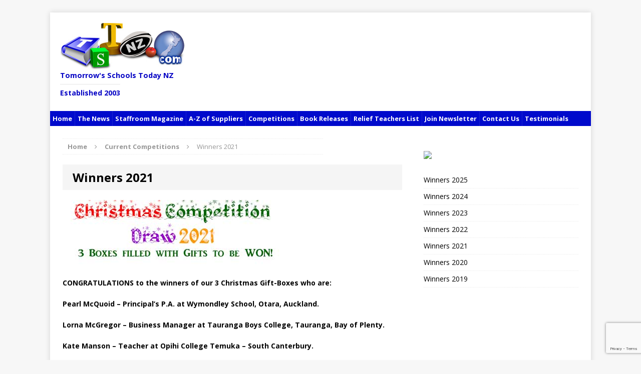

--- FILE ---
content_type: text/html; charset=UTF-8
request_url: https://www.tstnz.com/current-competitions/winners-2021/
body_size: 10691
content:
<!DOCTYPE html>
<html class="no-js mh-one-sb" lang="en-US">
<head >
<meta charset="UTF-8">
<meta name="viewport" content="width=device-width, initial-scale=1.0">
<link rel="profile" href="https://gmpg.org/xfn/11" />
<link rel="pingback" href="https://www.tstnz.com/tstnz/xmlrpc.php" />
<meta name='robots' content='index, follow, max-image-preview:large, max-snippet:-1, max-video-preview:-1' />
	<style>img:is([sizes="auto" i], [sizes^="auto," i]) { contain-intrinsic-size: 3000px 1500px }</style>
	
	<!-- This site is optimized with the Yoast SEO plugin v26.7 - https://yoast.com/wordpress/plugins/seo/ -->
	<title>Winners 2021</title>
	<meta name="description" content="CONGRATULATIONS to the winners of our 3 Christmas Gift-Boxes who are: Pearl McQuoid - Principal&#039;s P.A. at Wymondley School, Otara, Auckland. Lorna" />
	<link rel="canonical" href="https://www.tstnz.com/current-competitions/winners-2021/" />
	<script type="application/ld+json" class="yoast-schema-graph">{"@context":"https://schema.org","@graph":[{"@type":"WebPage","@id":"https://www.tstnz.com/current-competitions/winners-2021/","url":"https://www.tstnz.com/current-competitions/winners-2021/","name":"Winners 2021","isPartOf":{"@id":"https://www.tstnz.com/#website"},"primaryImageOfPage":{"@id":"https://www.tstnz.com/current-competitions/winners-2021/#primaryimage"},"image":{"@id":"https://www.tstnz.com/current-competitions/winners-2021/#primaryimage"},"thumbnailUrl":"https://www.tstnz.com/tstnz/wp-content/uploads/xmas2021_header.jpg","datePublished":"2021-04-28T00:36:28+00:00","dateModified":"2023-07-03T05:23:18+00:00","description":"CONGRATULATIONS to the winners of our 3 Christmas Gift-Boxes who are: Pearl McQuoid - Principal's P.A. at Wymondley School, Otara, Auckland. Lorna","breadcrumb":{"@id":"https://www.tstnz.com/current-competitions/winners-2021/#breadcrumb"},"inLanguage":"en-US","potentialAction":[{"@type":"ReadAction","target":["https://www.tstnz.com/current-competitions/winners-2021/"]}]},{"@type":"ImageObject","inLanguage":"en-US","@id":"https://www.tstnz.com/current-competitions/winners-2021/#primaryimage","url":"https://www.tstnz.com/tstnz/wp-content/uploads/xmas2021_header.jpg","contentUrl":"https://www.tstnz.com/tstnz/wp-content/uploads/xmas2021_header.jpg","width":450,"height":135},{"@type":"BreadcrumbList","@id":"https://www.tstnz.com/current-competitions/winners-2021/#breadcrumb","itemListElement":[{"@type":"ListItem","position":1,"name":"Home","item":"https://www.tstnz.com/"},{"@type":"ListItem","position":2,"name":"Current Competitions","item":"https://www.tstnz.com/current-competitions/"},{"@type":"ListItem","position":3,"name":"Winners 2021"}]},{"@type":"WebSite","@id":"https://www.tstnz.com/#website","url":"https://www.tstnz.com/","name":"Tomorrow&#039;s Schools Today NZ","description":"Established 2003","publisher":{"@id":"https://www.tstnz.com/#organization"},"potentialAction":[{"@type":"SearchAction","target":{"@type":"EntryPoint","urlTemplate":"https://www.tstnz.com/?s={search_term_string}"},"query-input":{"@type":"PropertyValueSpecification","valueRequired":true,"valueName":"search_term_string"}}],"inLanguage":"en-US"},{"@type":"Organization","@id":"https://www.tstnz.com/#organization","name":"Tomorrow's Schools Today NZ","url":"https://www.tstnz.com/","logo":{"@type":"ImageObject","inLanguage":"en-US","@id":"https://www.tstnz.com/#/schema/logo/image/","url":"https://www.tstnz.com/tstnz/wp-content/uploads/tstnzlogo-2.jpg","contentUrl":"https://www.tstnz.com/tstnz/wp-content/uploads/tstnzlogo-2.jpg","width":250,"height":94,"caption":"Tomorrow's Schools Today NZ"},"image":{"@id":"https://www.tstnz.com/#/schema/logo/image/"}}]}</script>
	<!-- / Yoast SEO plugin. -->


<link rel='dns-prefetch' href='//fonts.googleapis.com' />
<link rel="alternate" type="application/rss+xml" title="Tomorrow&#039;s Schools Today NZ &raquo; Feed" href="https://www.tstnz.com/feed/" />
<link rel="alternate" type="application/rss+xml" title="Tomorrow&#039;s Schools Today NZ &raquo; Comments Feed" href="https://www.tstnz.com/comments/feed/" />
<script type="text/javascript">
/* <![CDATA[ */
window._wpemojiSettings = {"baseUrl":"https:\/\/s.w.org\/images\/core\/emoji\/16.0.1\/72x72\/","ext":".png","svgUrl":"https:\/\/s.w.org\/images\/core\/emoji\/16.0.1\/svg\/","svgExt":".svg","source":{"concatemoji":"https:\/\/www.tstnz.com\/tstnz\/wp-includes\/js\/wp-emoji-release.min.js?ver=a5ca3e550d9c97f1614ef9eb8cf772ee"}};
/*! This file is auto-generated */
!function(s,n){var o,i,e;function c(e){try{var t={supportTests:e,timestamp:(new Date).valueOf()};sessionStorage.setItem(o,JSON.stringify(t))}catch(e){}}function p(e,t,n){e.clearRect(0,0,e.canvas.width,e.canvas.height),e.fillText(t,0,0);var t=new Uint32Array(e.getImageData(0,0,e.canvas.width,e.canvas.height).data),a=(e.clearRect(0,0,e.canvas.width,e.canvas.height),e.fillText(n,0,0),new Uint32Array(e.getImageData(0,0,e.canvas.width,e.canvas.height).data));return t.every(function(e,t){return e===a[t]})}function u(e,t){e.clearRect(0,0,e.canvas.width,e.canvas.height),e.fillText(t,0,0);for(var n=e.getImageData(16,16,1,1),a=0;a<n.data.length;a++)if(0!==n.data[a])return!1;return!0}function f(e,t,n,a){switch(t){case"flag":return n(e,"\ud83c\udff3\ufe0f\u200d\u26a7\ufe0f","\ud83c\udff3\ufe0f\u200b\u26a7\ufe0f")?!1:!n(e,"\ud83c\udde8\ud83c\uddf6","\ud83c\udde8\u200b\ud83c\uddf6")&&!n(e,"\ud83c\udff4\udb40\udc67\udb40\udc62\udb40\udc65\udb40\udc6e\udb40\udc67\udb40\udc7f","\ud83c\udff4\u200b\udb40\udc67\u200b\udb40\udc62\u200b\udb40\udc65\u200b\udb40\udc6e\u200b\udb40\udc67\u200b\udb40\udc7f");case"emoji":return!a(e,"\ud83e\udedf")}return!1}function g(e,t,n,a){var r="undefined"!=typeof WorkerGlobalScope&&self instanceof WorkerGlobalScope?new OffscreenCanvas(300,150):s.createElement("canvas"),o=r.getContext("2d",{willReadFrequently:!0}),i=(o.textBaseline="top",o.font="600 32px Arial",{});return e.forEach(function(e){i[e]=t(o,e,n,a)}),i}function t(e){var t=s.createElement("script");t.src=e,t.defer=!0,s.head.appendChild(t)}"undefined"!=typeof Promise&&(o="wpEmojiSettingsSupports",i=["flag","emoji"],n.supports={everything:!0,everythingExceptFlag:!0},e=new Promise(function(e){s.addEventListener("DOMContentLoaded",e,{once:!0})}),new Promise(function(t){var n=function(){try{var e=JSON.parse(sessionStorage.getItem(o));if("object"==typeof e&&"number"==typeof e.timestamp&&(new Date).valueOf()<e.timestamp+604800&&"object"==typeof e.supportTests)return e.supportTests}catch(e){}return null}();if(!n){if("undefined"!=typeof Worker&&"undefined"!=typeof OffscreenCanvas&&"undefined"!=typeof URL&&URL.createObjectURL&&"undefined"!=typeof Blob)try{var e="postMessage("+g.toString()+"("+[JSON.stringify(i),f.toString(),p.toString(),u.toString()].join(",")+"));",a=new Blob([e],{type:"text/javascript"}),r=new Worker(URL.createObjectURL(a),{name:"wpTestEmojiSupports"});return void(r.onmessage=function(e){c(n=e.data),r.terminate(),t(n)})}catch(e){}c(n=g(i,f,p,u))}t(n)}).then(function(e){for(var t in e)n.supports[t]=e[t],n.supports.everything=n.supports.everything&&n.supports[t],"flag"!==t&&(n.supports.everythingExceptFlag=n.supports.everythingExceptFlag&&n.supports[t]);n.supports.everythingExceptFlag=n.supports.everythingExceptFlag&&!n.supports.flag,n.DOMReady=!1,n.readyCallback=function(){n.DOMReady=!0}}).then(function(){return e}).then(function(){var e;n.supports.everything||(n.readyCallback(),(e=n.source||{}).concatemoji?t(e.concatemoji):e.wpemoji&&e.twemoji&&(t(e.twemoji),t(e.wpemoji)))}))}((window,document),window._wpemojiSettings);
/* ]]> */
</script>
<style id='wp-emoji-styles-inline-css' type='text/css'>

	img.wp-smiley, img.emoji {
		display: inline !important;
		border: none !important;
		box-shadow: none !important;
		height: 1em !important;
		width: 1em !important;
		margin: 0 0.07em !important;
		vertical-align: -0.1em !important;
		background: none !important;
		padding: 0 !important;
	}
</style>
<link rel='stylesheet' id='wp-block-library-css' href='https://www.tstnz.com/tstnz/wp-includes/css/dist/block-library/style.min.css?ver=a5ca3e550d9c97f1614ef9eb8cf772ee' type='text/css' media='all' />
<style id='classic-theme-styles-inline-css' type='text/css'>
/*! This file is auto-generated */
.wp-block-button__link{color:#fff;background-color:#32373c;border-radius:9999px;box-shadow:none;text-decoration:none;padding:calc(.667em + 2px) calc(1.333em + 2px);font-size:1.125em}.wp-block-file__button{background:#32373c;color:#fff;text-decoration:none}
</style>
<style id='global-styles-inline-css' type='text/css'>
:root{--wp--preset--aspect-ratio--square: 1;--wp--preset--aspect-ratio--4-3: 4/3;--wp--preset--aspect-ratio--3-4: 3/4;--wp--preset--aspect-ratio--3-2: 3/2;--wp--preset--aspect-ratio--2-3: 2/3;--wp--preset--aspect-ratio--16-9: 16/9;--wp--preset--aspect-ratio--9-16: 9/16;--wp--preset--color--black: #000000;--wp--preset--color--cyan-bluish-gray: #abb8c3;--wp--preset--color--white: #ffffff;--wp--preset--color--pale-pink: #f78da7;--wp--preset--color--vivid-red: #cf2e2e;--wp--preset--color--luminous-vivid-orange: #ff6900;--wp--preset--color--luminous-vivid-amber: #fcb900;--wp--preset--color--light-green-cyan: #7bdcb5;--wp--preset--color--vivid-green-cyan: #00d084;--wp--preset--color--pale-cyan-blue: #8ed1fc;--wp--preset--color--vivid-cyan-blue: #0693e3;--wp--preset--color--vivid-purple: #9b51e0;--wp--preset--gradient--vivid-cyan-blue-to-vivid-purple: linear-gradient(135deg,rgba(6,147,227,1) 0%,rgb(155,81,224) 100%);--wp--preset--gradient--light-green-cyan-to-vivid-green-cyan: linear-gradient(135deg,rgb(122,220,180) 0%,rgb(0,208,130) 100%);--wp--preset--gradient--luminous-vivid-amber-to-luminous-vivid-orange: linear-gradient(135deg,rgba(252,185,0,1) 0%,rgba(255,105,0,1) 100%);--wp--preset--gradient--luminous-vivid-orange-to-vivid-red: linear-gradient(135deg,rgba(255,105,0,1) 0%,rgb(207,46,46) 100%);--wp--preset--gradient--very-light-gray-to-cyan-bluish-gray: linear-gradient(135deg,rgb(238,238,238) 0%,rgb(169,184,195) 100%);--wp--preset--gradient--cool-to-warm-spectrum: linear-gradient(135deg,rgb(74,234,220) 0%,rgb(151,120,209) 20%,rgb(207,42,186) 40%,rgb(238,44,130) 60%,rgb(251,105,98) 80%,rgb(254,248,76) 100%);--wp--preset--gradient--blush-light-purple: linear-gradient(135deg,rgb(255,206,236) 0%,rgb(152,150,240) 100%);--wp--preset--gradient--blush-bordeaux: linear-gradient(135deg,rgb(254,205,165) 0%,rgb(254,45,45) 50%,rgb(107,0,62) 100%);--wp--preset--gradient--luminous-dusk: linear-gradient(135deg,rgb(255,203,112) 0%,rgb(199,81,192) 50%,rgb(65,88,208) 100%);--wp--preset--gradient--pale-ocean: linear-gradient(135deg,rgb(255,245,203) 0%,rgb(182,227,212) 50%,rgb(51,167,181) 100%);--wp--preset--gradient--electric-grass: linear-gradient(135deg,rgb(202,248,128) 0%,rgb(113,206,126) 100%);--wp--preset--gradient--midnight: linear-gradient(135deg,rgb(2,3,129) 0%,rgb(40,116,252) 100%);--wp--preset--font-size--small: 13px;--wp--preset--font-size--medium: 20px;--wp--preset--font-size--large: 36px;--wp--preset--font-size--x-large: 42px;--wp--preset--spacing--20: 0.44rem;--wp--preset--spacing--30: 0.67rem;--wp--preset--spacing--40: 1rem;--wp--preset--spacing--50: 1.5rem;--wp--preset--spacing--60: 2.25rem;--wp--preset--spacing--70: 3.38rem;--wp--preset--spacing--80: 5.06rem;--wp--preset--shadow--natural: 6px 6px 9px rgba(0, 0, 0, 0.2);--wp--preset--shadow--deep: 12px 12px 50px rgba(0, 0, 0, 0.4);--wp--preset--shadow--sharp: 6px 6px 0px rgba(0, 0, 0, 0.2);--wp--preset--shadow--outlined: 6px 6px 0px -3px rgba(255, 255, 255, 1), 6px 6px rgba(0, 0, 0, 1);--wp--preset--shadow--crisp: 6px 6px 0px rgba(0, 0, 0, 1);}:where(.is-layout-flex){gap: 0.5em;}:where(.is-layout-grid){gap: 0.5em;}body .is-layout-flex{display: flex;}.is-layout-flex{flex-wrap: wrap;align-items: center;}.is-layout-flex > :is(*, div){margin: 0;}body .is-layout-grid{display: grid;}.is-layout-grid > :is(*, div){margin: 0;}:where(.wp-block-columns.is-layout-flex){gap: 2em;}:where(.wp-block-columns.is-layout-grid){gap: 2em;}:where(.wp-block-post-template.is-layout-flex){gap: 1.25em;}:where(.wp-block-post-template.is-layout-grid){gap: 1.25em;}.has-black-color{color: var(--wp--preset--color--black) !important;}.has-cyan-bluish-gray-color{color: var(--wp--preset--color--cyan-bluish-gray) !important;}.has-white-color{color: var(--wp--preset--color--white) !important;}.has-pale-pink-color{color: var(--wp--preset--color--pale-pink) !important;}.has-vivid-red-color{color: var(--wp--preset--color--vivid-red) !important;}.has-luminous-vivid-orange-color{color: var(--wp--preset--color--luminous-vivid-orange) !important;}.has-luminous-vivid-amber-color{color: var(--wp--preset--color--luminous-vivid-amber) !important;}.has-light-green-cyan-color{color: var(--wp--preset--color--light-green-cyan) !important;}.has-vivid-green-cyan-color{color: var(--wp--preset--color--vivid-green-cyan) !important;}.has-pale-cyan-blue-color{color: var(--wp--preset--color--pale-cyan-blue) !important;}.has-vivid-cyan-blue-color{color: var(--wp--preset--color--vivid-cyan-blue) !important;}.has-vivid-purple-color{color: var(--wp--preset--color--vivid-purple) !important;}.has-black-background-color{background-color: var(--wp--preset--color--black) !important;}.has-cyan-bluish-gray-background-color{background-color: var(--wp--preset--color--cyan-bluish-gray) !important;}.has-white-background-color{background-color: var(--wp--preset--color--white) !important;}.has-pale-pink-background-color{background-color: var(--wp--preset--color--pale-pink) !important;}.has-vivid-red-background-color{background-color: var(--wp--preset--color--vivid-red) !important;}.has-luminous-vivid-orange-background-color{background-color: var(--wp--preset--color--luminous-vivid-orange) !important;}.has-luminous-vivid-amber-background-color{background-color: var(--wp--preset--color--luminous-vivid-amber) !important;}.has-light-green-cyan-background-color{background-color: var(--wp--preset--color--light-green-cyan) !important;}.has-vivid-green-cyan-background-color{background-color: var(--wp--preset--color--vivid-green-cyan) !important;}.has-pale-cyan-blue-background-color{background-color: var(--wp--preset--color--pale-cyan-blue) !important;}.has-vivid-cyan-blue-background-color{background-color: var(--wp--preset--color--vivid-cyan-blue) !important;}.has-vivid-purple-background-color{background-color: var(--wp--preset--color--vivid-purple) !important;}.has-black-border-color{border-color: var(--wp--preset--color--black) !important;}.has-cyan-bluish-gray-border-color{border-color: var(--wp--preset--color--cyan-bluish-gray) !important;}.has-white-border-color{border-color: var(--wp--preset--color--white) !important;}.has-pale-pink-border-color{border-color: var(--wp--preset--color--pale-pink) !important;}.has-vivid-red-border-color{border-color: var(--wp--preset--color--vivid-red) !important;}.has-luminous-vivid-orange-border-color{border-color: var(--wp--preset--color--luminous-vivid-orange) !important;}.has-luminous-vivid-amber-border-color{border-color: var(--wp--preset--color--luminous-vivid-amber) !important;}.has-light-green-cyan-border-color{border-color: var(--wp--preset--color--light-green-cyan) !important;}.has-vivid-green-cyan-border-color{border-color: var(--wp--preset--color--vivid-green-cyan) !important;}.has-pale-cyan-blue-border-color{border-color: var(--wp--preset--color--pale-cyan-blue) !important;}.has-vivid-cyan-blue-border-color{border-color: var(--wp--preset--color--vivid-cyan-blue) !important;}.has-vivid-purple-border-color{border-color: var(--wp--preset--color--vivid-purple) !important;}.has-vivid-cyan-blue-to-vivid-purple-gradient-background{background: var(--wp--preset--gradient--vivid-cyan-blue-to-vivid-purple) !important;}.has-light-green-cyan-to-vivid-green-cyan-gradient-background{background: var(--wp--preset--gradient--light-green-cyan-to-vivid-green-cyan) !important;}.has-luminous-vivid-amber-to-luminous-vivid-orange-gradient-background{background: var(--wp--preset--gradient--luminous-vivid-amber-to-luminous-vivid-orange) !important;}.has-luminous-vivid-orange-to-vivid-red-gradient-background{background: var(--wp--preset--gradient--luminous-vivid-orange-to-vivid-red) !important;}.has-very-light-gray-to-cyan-bluish-gray-gradient-background{background: var(--wp--preset--gradient--very-light-gray-to-cyan-bluish-gray) !important;}.has-cool-to-warm-spectrum-gradient-background{background: var(--wp--preset--gradient--cool-to-warm-spectrum) !important;}.has-blush-light-purple-gradient-background{background: var(--wp--preset--gradient--blush-light-purple) !important;}.has-blush-bordeaux-gradient-background{background: var(--wp--preset--gradient--blush-bordeaux) !important;}.has-luminous-dusk-gradient-background{background: var(--wp--preset--gradient--luminous-dusk) !important;}.has-pale-ocean-gradient-background{background: var(--wp--preset--gradient--pale-ocean) !important;}.has-electric-grass-gradient-background{background: var(--wp--preset--gradient--electric-grass) !important;}.has-midnight-gradient-background{background: var(--wp--preset--gradient--midnight) !important;}.has-small-font-size{font-size: var(--wp--preset--font-size--small) !important;}.has-medium-font-size{font-size: var(--wp--preset--font-size--medium) !important;}.has-large-font-size{font-size: var(--wp--preset--font-size--large) !important;}.has-x-large-font-size{font-size: var(--wp--preset--font-size--x-large) !important;}
:where(.wp-block-post-template.is-layout-flex){gap: 1.25em;}:where(.wp-block-post-template.is-layout-grid){gap: 1.25em;}
:where(.wp-block-columns.is-layout-flex){gap: 2em;}:where(.wp-block-columns.is-layout-grid){gap: 2em;}
:root :where(.wp-block-pullquote){font-size: 1.5em;line-height: 1.6;}
</style>
<link rel='stylesheet' id='contact-form-7-css' href='https://www.tstnz.com/tstnz/wp-content/plugins/contact-form-7/includes/css/styles.css?ver=6.1.4' type='text/css' media='all' />
<link rel='stylesheet' id='chld_thm_cfg_parent-css' href='https://www.tstnz.com/tstnz/wp-content/themes/mh-magazine/style.css?ver=a5ca3e550d9c97f1614ef9eb8cf772ee' type='text/css' media='all' />
<link rel='stylesheet' id='mh-magazine-css' href='https://www.tstnz.com/tstnz/wp-content/themes/mh-magazine-child/style.css?ver=3.3.0' type='text/css' media='all' />
<link rel='stylesheet' id='mh-font-awesome-css' href='https://www.tstnz.com/tstnz/wp-content/themes/mh-magazine/includes/font-awesome.min.css' type='text/css' media='all' />
<link rel='stylesheet' id='chld_thm_cfg_separate-css' href='https://www.tstnz.com/tstnz/wp-content/themes/mh-magazine-child/ctc-style.css?ver=a5ca3e550d9c97f1614ef9eb8cf772ee' type='text/css' media='all' />
<link rel='stylesheet' id='mh-google-fonts-css' href='https://fonts.googleapis.com/css?family=Open+Sans:300,400,400italic,600,700' type='text/css' media='all' />
<script type="text/javascript" src="https://www.tstnz.com/tstnz/wp-includes/js/jquery/jquery.min.js?ver=3.7.1" id="jquery-core-js"></script>
<script type="text/javascript" src="https://www.tstnz.com/tstnz/wp-includes/js/jquery/jquery-migrate.min.js?ver=3.4.1" id="jquery-migrate-js"></script>
<script type="text/javascript" src="https://www.tstnz.com/tstnz/wp-content/themes/mh-magazine/js/scripts.js?ver=a5ca3e550d9c97f1614ef9eb8cf772ee" id="mh-scripts-js"></script>
<link rel="https://api.w.org/" href="https://www.tstnz.com/wp-json/" /><link rel="alternate" title="JSON" type="application/json" href="https://www.tstnz.com/wp-json/wp/v2/pages/11971" /><link rel="alternate" title="oEmbed (JSON)" type="application/json+oembed" href="https://www.tstnz.com/wp-json/oembed/1.0/embed?url=https%3A%2F%2Fwww.tstnz.com%2Fcurrent-competitions%2Fwinners-2021%2F" />
<link rel="alternate" title="oEmbed (XML)" type="text/xml+oembed" href="https://www.tstnz.com/wp-json/oembed/1.0/embed?url=https%3A%2F%2Fwww.tstnz.com%2Fcurrent-competitions%2Fwinners-2021%2F&#038;format=xml" />

<script>
  (function(i,s,o,g,r,a,m){i['GoogleAnalyticsObject']=r;i[r]=i[r]||function(){
  (i[r].q=i[r].q||[]).push(arguments)},i[r].l=1*new Date();a=s.createElement(o),
  m=s.getElementsByTagName(o)[0];a.async=1;a.src=g;m.parentNode.insertBefore(a,m)
  })(window,document,'script','https://www.google-analytics.com/analytics.js','ga');

  ga('create', 'UA-33932197-1', 'auto');
  ga('send', 'pageview');

</script>

<style type="text/css">
.mh-header-nav li:hover, .mh-header-nav ul li:hover > ul, .mh-main-nav-wrap, .mh-main-nav, .mh-main-nav ul li:hover > ul, .mh-extra-nav li:hover, .mh-extra-nav ul li:hover > ul, .mh-footer-nav li:hover, .mh-footer-nav ul li:hover > ul, .mh-social-nav li a:hover, .entry-tags li, .mh-slider-caption, .mh-widget-col-1 .mh-slider-caption, .mh-widget-col-1 .mh-posts-lineup-caption, .mh-carousel-layout1, .mh-spotlight-widget, .mh-social-widget li a, .mh-author-bio-widget, .mh-footer-widget .mh-tab-comment-excerpt, .mh-nip-item:hover .mh-nip-overlay, .mh-widget .tagcloud a, .mh-footer-widget .tagcloud a, .mh-footer, .mh-copyright-wrap, input[type=submit]:hover, #respond #cancel-comment-reply-link:hover, #infinite-handle span:hover { background: #000acc; }
.mh-extra-nav-bg { background: rgba(0, 10, 204, 0.2); }
.mh-slider-caption, .mh-posts-stacked-title, .mh-posts-lineup-caption { background: #000acc; background: rgba(0, 10, 204, 0.8); }
@media screen and (max-width: 900px) { #mh-mobile .mh-slider-caption, #mh-mobile .mh-posts-lineup-caption { background: rgba(0, 10, 204, 1); } }
.slicknav_menu, .slicknav_nav ul, #mh-mobile .mh-footer-widget .mh-posts-stacked-overlay { border-color: #000acc; }
.mh-copyright, .mh-copyright a { color: #fff; }
.mh-widget-layout4 .mh-widget-title { background: #4f4f4f; background: rgba(79, 79, 79, 0.6); }
.mh-preheader, .mh-wide-layout .mh-subheader, .mh-ticker-title, .mh-main-nav li:hover, .mh-footer-nav, .slicknav_menu, .slicknav_btn, .slicknav_nav .slicknav_item:hover, .slicknav_nav a:hover, .mh-back-to-top, .mh-subheading, .entry-tags .fa, .entry-tags li:hover, .mh-widget-layout2 .mh-widget-title, .mh-widget-layout4 .mh-widget-title-inner, .mh-widget-layout4 .mh-footer-widget-title, #mh-mobile .flex-control-paging li a.flex-active, .mh-image-caption, .mh-carousel-layout1 .mh-carousel-caption, .mh-tab-button.active, .mh-tab-button.active:hover, .mh-footer-widget .mh-tab-button.active, .mh-social-widget li:hover a, .mh-footer-widget .mh-social-widget li a, .mh-footer-widget .mh-author-bio-widget, .tagcloud a:hover, .mh-widget .tagcloud a:hover, .mh-footer-widget .tagcloud a:hover, .mh-posts-stacked-meta, .page-numbers:hover, .mh-loop-pagination .current, .mh-comments-pagination .current, .pagelink, a:hover .pagelink, input[type=submit], #respond #cancel-comment-reply-link, #infinite-handle span { background: #4f4f4f; }
blockquote, .mh-category-desc, .mh-widget-layout1 .mh-widget-title, .mh-widget-layout3 .mh-widget-title, #mh-mobile .mh-slider-caption, .mh-carousel-layout1, .mh-spotlight-widget, .mh-author-bio-widget, .mh-author-bio-title, .mh-author-bio-image-frame, .mh-video-widget, .mh-tab-buttons, .bypostauthor .mh-comment-meta, textarea:hover, input[type=text]:hover, input[type=email]:hover, input[type=tel]:hover, input[type=url]:hover { border-color: #4f4f4f; }
.mh-dropcap, .mh-carousel-layout1 .flex-direction-nav a, .mh-carousel-layout2 .mh-carousel-caption, .mh-posts-digest-small-category, .mh-posts-lineup-more { color: #4f4f4f; }
.entry-content a, .mh-comment-content a { color: #0025f7; }
a:hover, .entry-content a:hover, .mh-author-box a:hover, .mh-post-nav a:hover, .mh-comment-content a:hover, #respond a:hover, .mh-meta a:hover, .mh-breadcrumb a:hover, .mh-tabbed-widget a:hover { color: #0904f9; }
</style>
<!--[if lt IE 9]>
<script src="https://www.tstnz.com/tstnz/wp-content/themes/mh-magazine/js/css3-mediaqueries.js"></script>
<![endif]-->
<link rel="icon" href="https://www.tstnz.com/tstnz/wp-content/uploads/cropped-tstnz_sml_logo-2-32x32.jpg" sizes="32x32" />
<link rel="icon" href="https://www.tstnz.com/tstnz/wp-content/uploads/cropped-tstnz_sml_logo-2-192x192.jpg" sizes="192x192" />
<link rel="apple-touch-icon" href="https://www.tstnz.com/tstnz/wp-content/uploads/cropped-tstnz_sml_logo-2-180x180.jpg" />
<meta name="msapplication-TileImage" content="https://www.tstnz.com/tstnz/wp-content/uploads/cropped-tstnz_sml_logo-2-270x270.jpg" />
</head>
<body data-rsssl=1 id="mh-mobile" class="wp-singular page-template page-template-template-competition page-template-template-competition-php page page-id-11971 page-child parent-pageid-2161 wp-theme-mh-magazine wp-child-theme-mh-magazine-child metaslider-plugin mh-boxed-layout mh-right-sb mh-loop-layout1 mh-widget-layout1">
<div class="mh-container mh-container-outer">
<div class="mh-header-mobile-nav clearfix"></div>
	<div class="mh-preheader">
    	<div class="mh-container mh-container-inner mh-row clearfix">
							<div class="mh-header-bar-content mh-header-bar-top-left mh-col-2-3 clearfix">
									</div>
										<div class="mh-header-bar-content mh-header-bar-top-right mh-col-1-3 clearfix">
									</div>
					</div>
	</div>
<header class="mh-header">
	<div class="mh-container mh-container-inner mh-row clearfix">
		<div class="mh-col-1-3 mh-custom-header">
<a href="https://www.tstnz.com/" title="Tomorrow&#039;s Schools Today NZ" rel="home">
<div class="mh-site-logo" role="banner">
<img class="mh-header-image" src="https://www.tstnz.com/tstnz/wp-content/uploads/tstnzlogo.jpg" height="94" width="250" alt="Tomorrow&#039;s Schools Today NZ" />
<style type="text/css" id="mh-header-css">.mh-header-title, .mh-header-tagline { color: #0300c4; }</style>
<div class="mh-header-text">
<h2 class="mh-header-title">Tomorrow&#039;s Schools Today NZ</h2>
<h3 class="mh-header-tagline">Established 2003</h3>
</div>
</div>
</a>
</div>
<div class="mh-col-2-3 mh-header-widget-2">
<div id="media_image-3" class="mh-widget mh-header-2 widget_media_image"><a href="https://www.tstnz.com/A/C/Cushionfall/collector.html"><img class="image " src="https://www.tstnz.com/A/C/Cushionfall/cushionfalltop.jpg" alt="" width="326" height="112" decoding="async" /></a></div></div>
	</div>
	<div class="mh-main-nav-wrap">
		<nav class="mh-main-nav mh-container mh-container-inner clearfix">
			<div class="menu-main-menu-container"><ul id="menu-main-menu" class="menu"><li id="menu-item-13" class="menu-item menu-item-type-custom menu-item-object-custom menu-item-home menu-item-13"><a href="https://www.tstnz.com/">Home</a></li>
<li id="menu-item-3155" class="menu-item menu-item-type-post_type menu-item-object-page menu-item-3155"><a href="https://www.tstnz.com/weekly-news/">The News</a></li>
<li id="menu-item-3157" class="menu-item menu-item-type-post_type menu-item-object-page menu-item-3157"><a href="https://www.tstnz.com/teaching-resources-and-health-information-for-teachers/">Staffroom Magazine</a></li>
<li id="menu-item-8649" class="menu-item menu-item-type-post_type menu-item-object-page menu-item-8649"><a href="https://www.tstnz.com/a-z-directory/">A-Z of Suppliers</a></li>
<li id="menu-item-2316" class="menu-item menu-item-type-post_type menu-item-object-page current-page-ancestor menu-item-2316"><a href="https://www.tstnz.com/current-competitions/">Competitions</a></li>
<li id="menu-item-3188" class="menu-item menu-item-type-post_type menu-item-object-page menu-item-3188"><a href="https://www.tstnz.com/book-reviews/">Book Releases</a></li>
<li id="menu-item-10793" class="menu-item menu-item-type-post_type menu-item-object-page menu-item-10793"><a href="https://www.tstnz.com/relief-teachers-register/">Relief Teachers List</a></li>
<li id="menu-item-5935" class="menu-item menu-item-type-post_type menu-item-object-page menu-item-5935"><a href="https://www.tstnz.com/subscribe-to-our-newsletter/">Join Newsletter</a></li>
<li id="menu-item-2347" class="menu-item menu-item-type-post_type menu-item-object-page menu-item-2347"><a href="https://www.tstnz.com/contact-us/">Contact Us</a></li>
<li id="menu-item-4394" class="menu-item menu-item-type-post_type menu-item-object-page menu-item-4394"><a href="https://www.tstnz.com/testimonials/">Testimonials</a></li>
</ul></div>		</nav>
	</div>
	</header>
<div class="mh-wrapper clearfix">
	<div class="mh-main clearfix">
	    	<div id="main-content" class="mh-content"><nav class="mh-breadcrumb"><span itemscope itemtype="http://data-vocabulary.org/Breadcrumb"><a href="https://www.tstnz.com" itemprop="url"><span itemprop="title">Home</span></a></span><span class="mh-breadcrumb-delimiter"><i class="fa fa-angle-right"></i></span><span itemscope itemtype="http://data-vocabulary.org/Breadcrumb"><a href="https://www.tstnz.com/current-competitions/" itemprop="url"><span itemprop="title">Current Competitions</span></a></span><span class="mh-breadcrumb-delimiter"><i class="fa fa-angle-right"></i></span>Winners 2021</nav>
<article id="page-11971" class="post-11971 page type-page status-publish hentry category-winners">
	<header class="entry-header">
		<h1 class="entry-title page-title">
			Winners 2021		</h1>
	</header>
		<div class="entry-content clearfix">
		<h3></h3>
<h3><img fetchpriority="high" decoding="async" class="alignnone size-full wp-image-12841" src="https://www.tstnz.com/tstnz/wp-content/uploads/xmas2021_header.jpg" alt="" width="450" height="135" data-wp-pid="12841" srcset="https://www.tstnz.com/tstnz/wp-content/uploads/xmas2021_header.jpg 450w, https://www.tstnz.com/tstnz/wp-content/uploads/xmas2021_header-300x90.jpg 300w" sizes="(max-width: 450px) 100vw, 450px" /></h3>
<p><strong>CONGRATULATIONS to the winners of our 3 Christmas Gift-Boxes who are:</strong></p>
<p><strong>Pearl McQuoid &#8211; Principal&#8217;s P.A. at Wymondley School, Otara, Auckland.</strong></p>
<p><strong>Lorna McGregor &#8211; Business Manager at Tauranga Boys College, Tauranga, Bay of Plenty.</strong></p>
<p><strong>Kate Manson &#8211; Teacher at Opihi College Temuka &#8211; South Canterbury.</strong></p>
<h3><img decoding="async" class="alignnone wp-image-12827 " src="https://www.tstnz.com/tstnz/wp-content/uploads/xmas2021.jpg" alt="" width="515" height="386" data-wp-pid="12820" srcset="https://www.tstnz.com/tstnz/wp-content/uploads/xmas2021.jpg 700w, https://www.tstnz.com/tstnz/wp-content/uploads/xmas2021-300x225.jpg 300w, https://www.tstnz.com/tstnz/wp-content/uploads/xmas2021-678x509.jpg 678w, https://www.tstnz.com/tstnz/wp-content/uploads/xmas2021-326x245.jpg 326w, https://www.tstnz.com/tstnz/wp-content/uploads/xmas2021-80x60.jpg 80w" sizes="(max-width: 515px) 100vw, 515px" /></h3>
<h3>Each box contains<br />
4 Books plus wine, confectionery and a diffuser set with candle.</h3>
<h4>CONDITIONS of ENTRY:</h4>
<p>Please note please complete the subscribe form as we will need your name and the name of your school or business in order to send you your prize should you win one of the three prize packs.<br />
Competition closes Midnight 1st December 2021. The individual winners of the 3 prize boxes will be announced on this page on the 7th December 2021. Each of the winners will be contacted individually by Tomorrow’s Schools Today. All entries must be fully completed in order to be accepted. Judge’s decision is final.</p>
<p>Privacy: On entering this competition you agree to receive newsletters from Tomorrow’s Schools Today Limited and you will not receive newsletters from any other sources through entering this competition.</p>
<p>&nbsp;</p>
<p><strong>TERM 3 2021 Results</strong></p>
<p>&nbsp;</p>
<p><img decoding="async" class="alignnone size-full" src="https://www.tstnz.com/competitions/winter2021/winetrwarmer2021.jpg" width="600" height="280" /></p>
<p><strong>CONGRATULATIONS to</strong><br />
<strong>Matija Sarich &#8211; </strong><strong>Senior Teacher at Okaihau Primary School, Northland</strong></p>
<p><strong>You have WON Prize Box 1.</strong></p>
<p><strong>CONGRATULATIONS to</strong><br />
<strong>Sara Fitzgerald &#8211; </strong><strong>Office Manager at Glenfield Primary School, Auckland</strong></p>
<p><strong>You have WON Prize Box 2.</strong></p>
<p><strong>CONGRATULATIONS to</strong><br />
<strong>Anne Howison &#8211; </strong><strong>Learning Support Co-ordinator at Hornby High School, Canterbury</strong></p>
<p><strong>You have WON Prize Box 3.</strong></p>
<p><strong>Many thanks to all our sponsors for making this competition possible:</strong></p>
<p><img loading="lazy" decoding="async" class="alignnone size-full" src="https://www.tstnz.com/competitions/winter2021/sponsors.jpg" width="688" height="192" /></p>
<p>CONDITIONS OF ENTRY TO THIS COMPETITION DRAW:</p>
<p>Privacy: On entering this competition you agree to receive newsletters from Tomorrow’s Schools Today Limited and perhaps promotional material from NZ Surf Academy, Snowplanet and The Salvage Company Limited.</p>
<p>All of the above are New Zealand companies supplying products and services that schools and teachers both use. The books are supplied by the book publishers to TSTNZ for review and for the managers of TSTNZ to distribute as we see fit. You will not receive newsletters from any other sources other than the aforementioned companies due to you submitting an entry to this competition.</p>
<p><strong>CONGRATULATIONS to our 3 Winners of The Term 2 Cool Curriculum Draw</strong></p>
<h5>Jane Brownie, International Director at Westland High School, South Island.</h5>
<h5>Sarah Craig, Teacher and Office Administrator at Okoia School Whanganui.</h5>
<h5>Lynne Ward – Office Administrator at Porangahau School Central Hawkes Bay.</h5>
<p><img loading="lazy" decoding="async" class="alignnone size-full" src="https://www.tstnz.com/competitions/Term2comp2021/2021Term2Comp.jpg" width="740" height="500" /></p>
<p>Many thanks to our Sponsors</p>
<p><img loading="lazy" decoding="async" class="alignnone size-full wp-image-11968" src="https://www.tstnz.com/tstnz/wp-content/uploads/sponsors-4.jpg" alt="" width="688" height="192" srcset="https://www.tstnz.com/tstnz/wp-content/uploads/sponsors-4.jpg 688w, https://www.tstnz.com/tstnz/wp-content/uploads/sponsors-4-300x84.jpg 300w" sizes="auto, (max-width: 688px) 100vw, 688px" /></p>
<p>&nbsp;</p>
<p>&nbsp;</p>
<h2>Announcing the Winners of our Term 1 2021 NZ Competition Draw<br />
Scroll now to see if you have WON 1 of our 3 Prize Boxes</h2>
<p><strong>Congratulations to:</strong></p>
<p><strong>Lynne Ward &#8211; Office Administrator at Porangahau School Central Hawkes Bay</strong><br />
<strong>You have WON PRIZE BOX 1</strong></p>
<p><strong>Congratulations to:<br />
</strong><strong>Christine Smith  &#8211; </strong><strong>Acting Principal at Blaketown School West Coast</strong></p>
<p><strong>You have WON PRIZE BOX 2</strong></p>
<p><strong>Congratulations to: </strong><br />
<strong>Rebecca Buchanan &#8211; Classroom release teacher at Torbay School Auckland</strong></p>
<p><strong>You have WON PRIZE BOX 3</strong></p>
<p><strong>Many Thanks to all our sponsors.</strong></p>
<p><img loading="lazy" decoding="async" class="alignnone size-full" src="https://www.tstnz.com/competitions/2021Term1/sponsors.jpg" width="688" height="252" /></p>
<p><strong>CONDITIONS OF ENTRY TO THIS COMPETITION DRAW:</strong><br />
Competition closes Noon 31st March 2021. The individual winners of the 4 prize boxes will be announced on this page on the 12th April 2020. Each of the winners will be contacted individually by Tomorrow’s Schools Today. All entry forms must be fully completed for acceptance of entry. Judge’s decision is final.<br />
Privacy: On entering this competition you agree to receive newsletters from Tomorrow’s Schools Today Limited and perhaps promotional material from Self-Inking Stamps, The Salvage Company and Soccer Direct Limited.<br />
All of the above are New Zealand companies supplying products and services that schools and teachers both use. The books are supplied by the book publishers to TSTNZ for review and for the managers of TSTNZ to distribute as we see fit. You will not receive newsletters from any other sources other than the aforementioned companies due to you submitting an entry to this competition.</p>
	</div>
	</article>        </div>
<!-- secondary-column -->
<div class="secondary-column">
<div id="custom_html-23" class="widget_text widget widget_custom_html"><div class="textwidget custom-html-widget"><a href="https://www.tstnz.com/a-z-directory/"><img src="https://www.tstnz.com/AZ/products4schools_button.jpg"></a><br><br></div></div><div id="nav_menu-38" class="widget widget_nav_menu"><div class="menu-school-terms-and-holidays-container"><ul id="menu-school-terms-and-holidays" class="menu"><li id="menu-item-19215" class="menu-item menu-item-type-post_type menu-item-object-page menu-item-19215"><a href="https://www.tstnz.com/current-competitions/winners-2024-2/">Winners 2025</a></li>
<li id="menu-item-17518" class="menu-item menu-item-type-post_type menu-item-object-page menu-item-17518"><a href="https://www.tstnz.com/current-competitions/winners-2024/">Winners 2024</a></li>
<li id="menu-item-15590" class="menu-item menu-item-type-post_type menu-item-object-page menu-item-15590"><a href="https://www.tstnz.com/current-competitions/winners-2023/">Winners 2023</a></li>
<li id="menu-item-13841" class="menu-item menu-item-type-post_type menu-item-object-page menu-item-13841"><a href="https://www.tstnz.com/current-competitions/winners-2022/">Winners 2022</a></li>
<li id="menu-item-11974" class="menu-item menu-item-type-post_type menu-item-object-page current-menu-item page_item page-item-11971 current_page_item menu-item-11974"><a href="https://www.tstnz.com/current-competitions/winners-2021/" aria-current="page">Winners 2021</a></li>
<li id="menu-item-11383" class="menu-item menu-item-type-post_type menu-item-object-page menu-item-11383"><a href="https://www.tstnz.com/current-competitions/winners-2020/">Winners 2020</a></li>
<li id="menu-item-8656" class="menu-item menu-item-type-post_type menu-item-object-page menu-item-8656"><a href="https://www.tstnz.com/current-competitions/winners-2019/">Winners 2019</a></li>
</ul></div></div></div><!-- /secondary-column -->
</div>
</div>
<footer class="mh-footer">
	<div class="mh-container mh-container-inner mh-footer-widgets mh-row clearfix">
					<div class="mh-col-1-4 mh-widget-col-1 mh-footer-area mh-footer-1">
				<div id="nav_menu-18" class="mh-footer-widget widget_nav_menu"><div class="menu-footer1-container"><ul id="menu-footer1" class="menu"><li id="menu-item-3178" class="menu-item menu-item-type-post_type menu-item-object-page menu-item-home menu-item-3178"><a href="https://www.tstnz.com/">Home</a></li>
</ul></div></div>			</div>
							<div class="mh-col-1-4 mh-widget-col-1 mh-footer-area mh-footer-2">
				<div id="nav_menu-19" class="mh-footer-widget widget_nav_menu"><div class="menu-footer2-container"><ul id="menu-footer2" class="menu"><li id="menu-item-5634" class="menu-item menu-item-type-post_type menu-item-object-page menu-item-5634"><a href="https://www.tstnz.com/weekly-news/">Weekly News</a></li>
<li id="menu-item-5635" class="menu-item menu-item-type-post_type menu-item-object-page menu-item-5635"><a href="https://www.tstnz.com/teaching-resources-and-health-information-for-teachers/">The Staffroom</a></li>
<li id="menu-item-2419" class="menu-item menu-item-type-post_type menu-item-object-page menu-item-2419"><a href="https://www.tstnz.com/a-z-directory/">A-Z of Suppliers</a></li>
<li id="menu-item-5636" class="menu-item menu-item-type-post_type menu-item-object-page current-page-ancestor menu-item-5636"><a href="https://www.tstnz.com/current-competitions/">Current Competitions</a></li>
<li id="menu-item-5979" class="menu-item menu-item-type-post_type menu-item-object-page menu-item-5979"><a href="https://www.tstnz.com/current-competitions/winners-2018/">Winners</a></li>
</ul></div></div>			</div>
							<div class="mh-col-1-4 mh-widget-col-1 mh-footer-area mh-footer-3">
							</div>
							<div class="mh-col-1-4 mh-widget-col-1 mh-footer-area mh-footer-4">
				<div id="nav_menu-21" class="mh-footer-widget widget_nav_menu"><div class="menu-footer4-container"><ul id="menu-footer4" class="menu"><li id="menu-item-2430" class="menu-item menu-item-type-post_type menu-item-object-page menu-item-2430"><a href="https://www.tstnz.com/contact-us/">Contact Us</a></li>
<li id="menu-item-2457" class="menu-item menu-item-type-post_type menu-item-object-page menu-item-2457"><a href="https://www.tstnz.com/join-our-website-and-newsletter/">Join our Website and Newsletter</a></li>
<li id="menu-item-2428" class="menu-item menu-item-type-post_type menu-item-object-page menu-item-2428"><a href="https://www.tstnz.com/relief-teachers-register/">Relief Teachers Register</a></li>
<li id="menu-item-2429" class="menu-item menu-item-type-post_type menu-item-object-page menu-item-2429"><a href="https://www.tstnz.com/relief-teachers-register-for-application-form/">Relief Teachers Register for application form:</a></li>
</ul></div></div>			</div>
			</div>
</footer>
<div class="mh-copyright-wrap">
	<div class="mh-container mh-container-inner clearfix">
		<p class="mh-copyright">Tomorrow's Schools Today NZ</p>
	</div>
</div>
<a href="#" class="mh-back-to-top"><i class="fa fa-chevron-up"></i></a>
</div><!-- .mh-container-outer -->
<script type="speculationrules">
{"prefetch":[{"source":"document","where":{"and":[{"href_matches":"\/*"},{"not":{"href_matches":["\/tstnz\/wp-*.php","\/tstnz\/wp-admin\/*","\/tstnz\/wp-content\/uploads\/*","\/tstnz\/wp-content\/*","\/tstnz\/wp-content\/plugins\/*","\/tstnz\/wp-content\/themes\/mh-magazine-child\/*","\/tstnz\/wp-content\/themes\/mh-magazine\/*","\/*\\?(.+)"]}},{"not":{"selector_matches":"a[rel~=\"nofollow\"]"}},{"not":{"selector_matches":".no-prefetch, .no-prefetch a"}}]},"eagerness":"conservative"}]}
</script>
<!-- Google tag (gtag.js) -->
<script async src="https://www.googletagmanager.com/gtag/js?id=G-RS3YW4999Z"></script>
<script>
  window.dataLayer = window.dataLayer || [];
  function gtag(){dataLayer.push(arguments);}
  gtag('js', new Date());

  gtag('config', 'G-RS3YW4999Z');
</script><script type="text/javascript" src="https://www.tstnz.com/tstnz/wp-includes/js/dist/hooks.min.js?ver=4d63a3d491d11ffd8ac6" id="wp-hooks-js"></script>
<script type="text/javascript" src="https://www.tstnz.com/tstnz/wp-includes/js/dist/i18n.min.js?ver=5e580eb46a90c2b997e6" id="wp-i18n-js"></script>
<script type="text/javascript" id="wp-i18n-js-after">
/* <![CDATA[ */
wp.i18n.setLocaleData( { 'text direction\u0004ltr': [ 'ltr' ] } );
/* ]]> */
</script>
<script type="text/javascript" src="https://www.tstnz.com/tstnz/wp-content/plugins/contact-form-7/includes/swv/js/index.js?ver=6.1.4" id="swv-js"></script>
<script type="text/javascript" id="contact-form-7-js-before">
/* <![CDATA[ */
var wpcf7 = {
    "api": {
        "root": "https:\/\/www.tstnz.com\/wp-json\/",
        "namespace": "contact-form-7\/v1"
    }
};
/* ]]> */
</script>
<script type="text/javascript" src="https://www.tstnz.com/tstnz/wp-content/plugins/contact-form-7/includes/js/index.js?ver=6.1.4" id="contact-form-7-js"></script>
<script type="text/javascript" src="https://www.google.com/recaptcha/api.js?render=6Le5fu0ZAAAAAMucWUMRZSsf_Nfru6NEppsRYQ1M&amp;ver=3.0" id="google-recaptcha-js"></script>
<script type="text/javascript" src="https://www.tstnz.com/tstnz/wp-includes/js/dist/vendor/wp-polyfill.min.js?ver=3.15.0" id="wp-polyfill-js"></script>
<script type="text/javascript" id="wpcf7-recaptcha-js-before">
/* <![CDATA[ */
var wpcf7_recaptcha = {
    "sitekey": "6Le5fu0ZAAAAAMucWUMRZSsf_Nfru6NEppsRYQ1M",
    "actions": {
        "homepage": "homepage",
        "contactform": "contactform"
    }
};
/* ]]> */
</script>
<script type="text/javascript" src="https://www.tstnz.com/tstnz/wp-content/plugins/contact-form-7/modules/recaptcha/index.js?ver=6.1.4" id="wpcf7-recaptcha-js"></script>
</body>
</html>

--- FILE ---
content_type: text/html; charset=utf-8
request_url: https://www.google.com/recaptcha/api2/anchor?ar=1&k=6Le5fu0ZAAAAAMucWUMRZSsf_Nfru6NEppsRYQ1M&co=aHR0cHM6Ly93d3cudHN0bnouY29tOjQ0Mw..&hl=en&v=PoyoqOPhxBO7pBk68S4YbpHZ&size=invisible&anchor-ms=20000&execute-ms=30000&cb=ealscvv5grf8
body_size: 48669
content:
<!DOCTYPE HTML><html dir="ltr" lang="en"><head><meta http-equiv="Content-Type" content="text/html; charset=UTF-8">
<meta http-equiv="X-UA-Compatible" content="IE=edge">
<title>reCAPTCHA</title>
<style type="text/css">
/* cyrillic-ext */
@font-face {
  font-family: 'Roboto';
  font-style: normal;
  font-weight: 400;
  font-stretch: 100%;
  src: url(//fonts.gstatic.com/s/roboto/v48/KFO7CnqEu92Fr1ME7kSn66aGLdTylUAMa3GUBHMdazTgWw.woff2) format('woff2');
  unicode-range: U+0460-052F, U+1C80-1C8A, U+20B4, U+2DE0-2DFF, U+A640-A69F, U+FE2E-FE2F;
}
/* cyrillic */
@font-face {
  font-family: 'Roboto';
  font-style: normal;
  font-weight: 400;
  font-stretch: 100%;
  src: url(//fonts.gstatic.com/s/roboto/v48/KFO7CnqEu92Fr1ME7kSn66aGLdTylUAMa3iUBHMdazTgWw.woff2) format('woff2');
  unicode-range: U+0301, U+0400-045F, U+0490-0491, U+04B0-04B1, U+2116;
}
/* greek-ext */
@font-face {
  font-family: 'Roboto';
  font-style: normal;
  font-weight: 400;
  font-stretch: 100%;
  src: url(//fonts.gstatic.com/s/roboto/v48/KFO7CnqEu92Fr1ME7kSn66aGLdTylUAMa3CUBHMdazTgWw.woff2) format('woff2');
  unicode-range: U+1F00-1FFF;
}
/* greek */
@font-face {
  font-family: 'Roboto';
  font-style: normal;
  font-weight: 400;
  font-stretch: 100%;
  src: url(//fonts.gstatic.com/s/roboto/v48/KFO7CnqEu92Fr1ME7kSn66aGLdTylUAMa3-UBHMdazTgWw.woff2) format('woff2');
  unicode-range: U+0370-0377, U+037A-037F, U+0384-038A, U+038C, U+038E-03A1, U+03A3-03FF;
}
/* math */
@font-face {
  font-family: 'Roboto';
  font-style: normal;
  font-weight: 400;
  font-stretch: 100%;
  src: url(//fonts.gstatic.com/s/roboto/v48/KFO7CnqEu92Fr1ME7kSn66aGLdTylUAMawCUBHMdazTgWw.woff2) format('woff2');
  unicode-range: U+0302-0303, U+0305, U+0307-0308, U+0310, U+0312, U+0315, U+031A, U+0326-0327, U+032C, U+032F-0330, U+0332-0333, U+0338, U+033A, U+0346, U+034D, U+0391-03A1, U+03A3-03A9, U+03B1-03C9, U+03D1, U+03D5-03D6, U+03F0-03F1, U+03F4-03F5, U+2016-2017, U+2034-2038, U+203C, U+2040, U+2043, U+2047, U+2050, U+2057, U+205F, U+2070-2071, U+2074-208E, U+2090-209C, U+20D0-20DC, U+20E1, U+20E5-20EF, U+2100-2112, U+2114-2115, U+2117-2121, U+2123-214F, U+2190, U+2192, U+2194-21AE, U+21B0-21E5, U+21F1-21F2, U+21F4-2211, U+2213-2214, U+2216-22FF, U+2308-230B, U+2310, U+2319, U+231C-2321, U+2336-237A, U+237C, U+2395, U+239B-23B7, U+23D0, U+23DC-23E1, U+2474-2475, U+25AF, U+25B3, U+25B7, U+25BD, U+25C1, U+25CA, U+25CC, U+25FB, U+266D-266F, U+27C0-27FF, U+2900-2AFF, U+2B0E-2B11, U+2B30-2B4C, U+2BFE, U+3030, U+FF5B, U+FF5D, U+1D400-1D7FF, U+1EE00-1EEFF;
}
/* symbols */
@font-face {
  font-family: 'Roboto';
  font-style: normal;
  font-weight: 400;
  font-stretch: 100%;
  src: url(//fonts.gstatic.com/s/roboto/v48/KFO7CnqEu92Fr1ME7kSn66aGLdTylUAMaxKUBHMdazTgWw.woff2) format('woff2');
  unicode-range: U+0001-000C, U+000E-001F, U+007F-009F, U+20DD-20E0, U+20E2-20E4, U+2150-218F, U+2190, U+2192, U+2194-2199, U+21AF, U+21E6-21F0, U+21F3, U+2218-2219, U+2299, U+22C4-22C6, U+2300-243F, U+2440-244A, U+2460-24FF, U+25A0-27BF, U+2800-28FF, U+2921-2922, U+2981, U+29BF, U+29EB, U+2B00-2BFF, U+4DC0-4DFF, U+FFF9-FFFB, U+10140-1018E, U+10190-1019C, U+101A0, U+101D0-101FD, U+102E0-102FB, U+10E60-10E7E, U+1D2C0-1D2D3, U+1D2E0-1D37F, U+1F000-1F0FF, U+1F100-1F1AD, U+1F1E6-1F1FF, U+1F30D-1F30F, U+1F315, U+1F31C, U+1F31E, U+1F320-1F32C, U+1F336, U+1F378, U+1F37D, U+1F382, U+1F393-1F39F, U+1F3A7-1F3A8, U+1F3AC-1F3AF, U+1F3C2, U+1F3C4-1F3C6, U+1F3CA-1F3CE, U+1F3D4-1F3E0, U+1F3ED, U+1F3F1-1F3F3, U+1F3F5-1F3F7, U+1F408, U+1F415, U+1F41F, U+1F426, U+1F43F, U+1F441-1F442, U+1F444, U+1F446-1F449, U+1F44C-1F44E, U+1F453, U+1F46A, U+1F47D, U+1F4A3, U+1F4B0, U+1F4B3, U+1F4B9, U+1F4BB, U+1F4BF, U+1F4C8-1F4CB, U+1F4D6, U+1F4DA, U+1F4DF, U+1F4E3-1F4E6, U+1F4EA-1F4ED, U+1F4F7, U+1F4F9-1F4FB, U+1F4FD-1F4FE, U+1F503, U+1F507-1F50B, U+1F50D, U+1F512-1F513, U+1F53E-1F54A, U+1F54F-1F5FA, U+1F610, U+1F650-1F67F, U+1F687, U+1F68D, U+1F691, U+1F694, U+1F698, U+1F6AD, U+1F6B2, U+1F6B9-1F6BA, U+1F6BC, U+1F6C6-1F6CF, U+1F6D3-1F6D7, U+1F6E0-1F6EA, U+1F6F0-1F6F3, U+1F6F7-1F6FC, U+1F700-1F7FF, U+1F800-1F80B, U+1F810-1F847, U+1F850-1F859, U+1F860-1F887, U+1F890-1F8AD, U+1F8B0-1F8BB, U+1F8C0-1F8C1, U+1F900-1F90B, U+1F93B, U+1F946, U+1F984, U+1F996, U+1F9E9, U+1FA00-1FA6F, U+1FA70-1FA7C, U+1FA80-1FA89, U+1FA8F-1FAC6, U+1FACE-1FADC, U+1FADF-1FAE9, U+1FAF0-1FAF8, U+1FB00-1FBFF;
}
/* vietnamese */
@font-face {
  font-family: 'Roboto';
  font-style: normal;
  font-weight: 400;
  font-stretch: 100%;
  src: url(//fonts.gstatic.com/s/roboto/v48/KFO7CnqEu92Fr1ME7kSn66aGLdTylUAMa3OUBHMdazTgWw.woff2) format('woff2');
  unicode-range: U+0102-0103, U+0110-0111, U+0128-0129, U+0168-0169, U+01A0-01A1, U+01AF-01B0, U+0300-0301, U+0303-0304, U+0308-0309, U+0323, U+0329, U+1EA0-1EF9, U+20AB;
}
/* latin-ext */
@font-face {
  font-family: 'Roboto';
  font-style: normal;
  font-weight: 400;
  font-stretch: 100%;
  src: url(//fonts.gstatic.com/s/roboto/v48/KFO7CnqEu92Fr1ME7kSn66aGLdTylUAMa3KUBHMdazTgWw.woff2) format('woff2');
  unicode-range: U+0100-02BA, U+02BD-02C5, U+02C7-02CC, U+02CE-02D7, U+02DD-02FF, U+0304, U+0308, U+0329, U+1D00-1DBF, U+1E00-1E9F, U+1EF2-1EFF, U+2020, U+20A0-20AB, U+20AD-20C0, U+2113, U+2C60-2C7F, U+A720-A7FF;
}
/* latin */
@font-face {
  font-family: 'Roboto';
  font-style: normal;
  font-weight: 400;
  font-stretch: 100%;
  src: url(//fonts.gstatic.com/s/roboto/v48/KFO7CnqEu92Fr1ME7kSn66aGLdTylUAMa3yUBHMdazQ.woff2) format('woff2');
  unicode-range: U+0000-00FF, U+0131, U+0152-0153, U+02BB-02BC, U+02C6, U+02DA, U+02DC, U+0304, U+0308, U+0329, U+2000-206F, U+20AC, U+2122, U+2191, U+2193, U+2212, U+2215, U+FEFF, U+FFFD;
}
/* cyrillic-ext */
@font-face {
  font-family: 'Roboto';
  font-style: normal;
  font-weight: 500;
  font-stretch: 100%;
  src: url(//fonts.gstatic.com/s/roboto/v48/KFO7CnqEu92Fr1ME7kSn66aGLdTylUAMa3GUBHMdazTgWw.woff2) format('woff2');
  unicode-range: U+0460-052F, U+1C80-1C8A, U+20B4, U+2DE0-2DFF, U+A640-A69F, U+FE2E-FE2F;
}
/* cyrillic */
@font-face {
  font-family: 'Roboto';
  font-style: normal;
  font-weight: 500;
  font-stretch: 100%;
  src: url(//fonts.gstatic.com/s/roboto/v48/KFO7CnqEu92Fr1ME7kSn66aGLdTylUAMa3iUBHMdazTgWw.woff2) format('woff2');
  unicode-range: U+0301, U+0400-045F, U+0490-0491, U+04B0-04B1, U+2116;
}
/* greek-ext */
@font-face {
  font-family: 'Roboto';
  font-style: normal;
  font-weight: 500;
  font-stretch: 100%;
  src: url(//fonts.gstatic.com/s/roboto/v48/KFO7CnqEu92Fr1ME7kSn66aGLdTylUAMa3CUBHMdazTgWw.woff2) format('woff2');
  unicode-range: U+1F00-1FFF;
}
/* greek */
@font-face {
  font-family: 'Roboto';
  font-style: normal;
  font-weight: 500;
  font-stretch: 100%;
  src: url(//fonts.gstatic.com/s/roboto/v48/KFO7CnqEu92Fr1ME7kSn66aGLdTylUAMa3-UBHMdazTgWw.woff2) format('woff2');
  unicode-range: U+0370-0377, U+037A-037F, U+0384-038A, U+038C, U+038E-03A1, U+03A3-03FF;
}
/* math */
@font-face {
  font-family: 'Roboto';
  font-style: normal;
  font-weight: 500;
  font-stretch: 100%;
  src: url(//fonts.gstatic.com/s/roboto/v48/KFO7CnqEu92Fr1ME7kSn66aGLdTylUAMawCUBHMdazTgWw.woff2) format('woff2');
  unicode-range: U+0302-0303, U+0305, U+0307-0308, U+0310, U+0312, U+0315, U+031A, U+0326-0327, U+032C, U+032F-0330, U+0332-0333, U+0338, U+033A, U+0346, U+034D, U+0391-03A1, U+03A3-03A9, U+03B1-03C9, U+03D1, U+03D5-03D6, U+03F0-03F1, U+03F4-03F5, U+2016-2017, U+2034-2038, U+203C, U+2040, U+2043, U+2047, U+2050, U+2057, U+205F, U+2070-2071, U+2074-208E, U+2090-209C, U+20D0-20DC, U+20E1, U+20E5-20EF, U+2100-2112, U+2114-2115, U+2117-2121, U+2123-214F, U+2190, U+2192, U+2194-21AE, U+21B0-21E5, U+21F1-21F2, U+21F4-2211, U+2213-2214, U+2216-22FF, U+2308-230B, U+2310, U+2319, U+231C-2321, U+2336-237A, U+237C, U+2395, U+239B-23B7, U+23D0, U+23DC-23E1, U+2474-2475, U+25AF, U+25B3, U+25B7, U+25BD, U+25C1, U+25CA, U+25CC, U+25FB, U+266D-266F, U+27C0-27FF, U+2900-2AFF, U+2B0E-2B11, U+2B30-2B4C, U+2BFE, U+3030, U+FF5B, U+FF5D, U+1D400-1D7FF, U+1EE00-1EEFF;
}
/* symbols */
@font-face {
  font-family: 'Roboto';
  font-style: normal;
  font-weight: 500;
  font-stretch: 100%;
  src: url(//fonts.gstatic.com/s/roboto/v48/KFO7CnqEu92Fr1ME7kSn66aGLdTylUAMaxKUBHMdazTgWw.woff2) format('woff2');
  unicode-range: U+0001-000C, U+000E-001F, U+007F-009F, U+20DD-20E0, U+20E2-20E4, U+2150-218F, U+2190, U+2192, U+2194-2199, U+21AF, U+21E6-21F0, U+21F3, U+2218-2219, U+2299, U+22C4-22C6, U+2300-243F, U+2440-244A, U+2460-24FF, U+25A0-27BF, U+2800-28FF, U+2921-2922, U+2981, U+29BF, U+29EB, U+2B00-2BFF, U+4DC0-4DFF, U+FFF9-FFFB, U+10140-1018E, U+10190-1019C, U+101A0, U+101D0-101FD, U+102E0-102FB, U+10E60-10E7E, U+1D2C0-1D2D3, U+1D2E0-1D37F, U+1F000-1F0FF, U+1F100-1F1AD, U+1F1E6-1F1FF, U+1F30D-1F30F, U+1F315, U+1F31C, U+1F31E, U+1F320-1F32C, U+1F336, U+1F378, U+1F37D, U+1F382, U+1F393-1F39F, U+1F3A7-1F3A8, U+1F3AC-1F3AF, U+1F3C2, U+1F3C4-1F3C6, U+1F3CA-1F3CE, U+1F3D4-1F3E0, U+1F3ED, U+1F3F1-1F3F3, U+1F3F5-1F3F7, U+1F408, U+1F415, U+1F41F, U+1F426, U+1F43F, U+1F441-1F442, U+1F444, U+1F446-1F449, U+1F44C-1F44E, U+1F453, U+1F46A, U+1F47D, U+1F4A3, U+1F4B0, U+1F4B3, U+1F4B9, U+1F4BB, U+1F4BF, U+1F4C8-1F4CB, U+1F4D6, U+1F4DA, U+1F4DF, U+1F4E3-1F4E6, U+1F4EA-1F4ED, U+1F4F7, U+1F4F9-1F4FB, U+1F4FD-1F4FE, U+1F503, U+1F507-1F50B, U+1F50D, U+1F512-1F513, U+1F53E-1F54A, U+1F54F-1F5FA, U+1F610, U+1F650-1F67F, U+1F687, U+1F68D, U+1F691, U+1F694, U+1F698, U+1F6AD, U+1F6B2, U+1F6B9-1F6BA, U+1F6BC, U+1F6C6-1F6CF, U+1F6D3-1F6D7, U+1F6E0-1F6EA, U+1F6F0-1F6F3, U+1F6F7-1F6FC, U+1F700-1F7FF, U+1F800-1F80B, U+1F810-1F847, U+1F850-1F859, U+1F860-1F887, U+1F890-1F8AD, U+1F8B0-1F8BB, U+1F8C0-1F8C1, U+1F900-1F90B, U+1F93B, U+1F946, U+1F984, U+1F996, U+1F9E9, U+1FA00-1FA6F, U+1FA70-1FA7C, U+1FA80-1FA89, U+1FA8F-1FAC6, U+1FACE-1FADC, U+1FADF-1FAE9, U+1FAF0-1FAF8, U+1FB00-1FBFF;
}
/* vietnamese */
@font-face {
  font-family: 'Roboto';
  font-style: normal;
  font-weight: 500;
  font-stretch: 100%;
  src: url(//fonts.gstatic.com/s/roboto/v48/KFO7CnqEu92Fr1ME7kSn66aGLdTylUAMa3OUBHMdazTgWw.woff2) format('woff2');
  unicode-range: U+0102-0103, U+0110-0111, U+0128-0129, U+0168-0169, U+01A0-01A1, U+01AF-01B0, U+0300-0301, U+0303-0304, U+0308-0309, U+0323, U+0329, U+1EA0-1EF9, U+20AB;
}
/* latin-ext */
@font-face {
  font-family: 'Roboto';
  font-style: normal;
  font-weight: 500;
  font-stretch: 100%;
  src: url(//fonts.gstatic.com/s/roboto/v48/KFO7CnqEu92Fr1ME7kSn66aGLdTylUAMa3KUBHMdazTgWw.woff2) format('woff2');
  unicode-range: U+0100-02BA, U+02BD-02C5, U+02C7-02CC, U+02CE-02D7, U+02DD-02FF, U+0304, U+0308, U+0329, U+1D00-1DBF, U+1E00-1E9F, U+1EF2-1EFF, U+2020, U+20A0-20AB, U+20AD-20C0, U+2113, U+2C60-2C7F, U+A720-A7FF;
}
/* latin */
@font-face {
  font-family: 'Roboto';
  font-style: normal;
  font-weight: 500;
  font-stretch: 100%;
  src: url(//fonts.gstatic.com/s/roboto/v48/KFO7CnqEu92Fr1ME7kSn66aGLdTylUAMa3yUBHMdazQ.woff2) format('woff2');
  unicode-range: U+0000-00FF, U+0131, U+0152-0153, U+02BB-02BC, U+02C6, U+02DA, U+02DC, U+0304, U+0308, U+0329, U+2000-206F, U+20AC, U+2122, U+2191, U+2193, U+2212, U+2215, U+FEFF, U+FFFD;
}
/* cyrillic-ext */
@font-face {
  font-family: 'Roboto';
  font-style: normal;
  font-weight: 900;
  font-stretch: 100%;
  src: url(//fonts.gstatic.com/s/roboto/v48/KFO7CnqEu92Fr1ME7kSn66aGLdTylUAMa3GUBHMdazTgWw.woff2) format('woff2');
  unicode-range: U+0460-052F, U+1C80-1C8A, U+20B4, U+2DE0-2DFF, U+A640-A69F, U+FE2E-FE2F;
}
/* cyrillic */
@font-face {
  font-family: 'Roboto';
  font-style: normal;
  font-weight: 900;
  font-stretch: 100%;
  src: url(//fonts.gstatic.com/s/roboto/v48/KFO7CnqEu92Fr1ME7kSn66aGLdTylUAMa3iUBHMdazTgWw.woff2) format('woff2');
  unicode-range: U+0301, U+0400-045F, U+0490-0491, U+04B0-04B1, U+2116;
}
/* greek-ext */
@font-face {
  font-family: 'Roboto';
  font-style: normal;
  font-weight: 900;
  font-stretch: 100%;
  src: url(//fonts.gstatic.com/s/roboto/v48/KFO7CnqEu92Fr1ME7kSn66aGLdTylUAMa3CUBHMdazTgWw.woff2) format('woff2');
  unicode-range: U+1F00-1FFF;
}
/* greek */
@font-face {
  font-family: 'Roboto';
  font-style: normal;
  font-weight: 900;
  font-stretch: 100%;
  src: url(//fonts.gstatic.com/s/roboto/v48/KFO7CnqEu92Fr1ME7kSn66aGLdTylUAMa3-UBHMdazTgWw.woff2) format('woff2');
  unicode-range: U+0370-0377, U+037A-037F, U+0384-038A, U+038C, U+038E-03A1, U+03A3-03FF;
}
/* math */
@font-face {
  font-family: 'Roboto';
  font-style: normal;
  font-weight: 900;
  font-stretch: 100%;
  src: url(//fonts.gstatic.com/s/roboto/v48/KFO7CnqEu92Fr1ME7kSn66aGLdTylUAMawCUBHMdazTgWw.woff2) format('woff2');
  unicode-range: U+0302-0303, U+0305, U+0307-0308, U+0310, U+0312, U+0315, U+031A, U+0326-0327, U+032C, U+032F-0330, U+0332-0333, U+0338, U+033A, U+0346, U+034D, U+0391-03A1, U+03A3-03A9, U+03B1-03C9, U+03D1, U+03D5-03D6, U+03F0-03F1, U+03F4-03F5, U+2016-2017, U+2034-2038, U+203C, U+2040, U+2043, U+2047, U+2050, U+2057, U+205F, U+2070-2071, U+2074-208E, U+2090-209C, U+20D0-20DC, U+20E1, U+20E5-20EF, U+2100-2112, U+2114-2115, U+2117-2121, U+2123-214F, U+2190, U+2192, U+2194-21AE, U+21B0-21E5, U+21F1-21F2, U+21F4-2211, U+2213-2214, U+2216-22FF, U+2308-230B, U+2310, U+2319, U+231C-2321, U+2336-237A, U+237C, U+2395, U+239B-23B7, U+23D0, U+23DC-23E1, U+2474-2475, U+25AF, U+25B3, U+25B7, U+25BD, U+25C1, U+25CA, U+25CC, U+25FB, U+266D-266F, U+27C0-27FF, U+2900-2AFF, U+2B0E-2B11, U+2B30-2B4C, U+2BFE, U+3030, U+FF5B, U+FF5D, U+1D400-1D7FF, U+1EE00-1EEFF;
}
/* symbols */
@font-face {
  font-family: 'Roboto';
  font-style: normal;
  font-weight: 900;
  font-stretch: 100%;
  src: url(//fonts.gstatic.com/s/roboto/v48/KFO7CnqEu92Fr1ME7kSn66aGLdTylUAMaxKUBHMdazTgWw.woff2) format('woff2');
  unicode-range: U+0001-000C, U+000E-001F, U+007F-009F, U+20DD-20E0, U+20E2-20E4, U+2150-218F, U+2190, U+2192, U+2194-2199, U+21AF, U+21E6-21F0, U+21F3, U+2218-2219, U+2299, U+22C4-22C6, U+2300-243F, U+2440-244A, U+2460-24FF, U+25A0-27BF, U+2800-28FF, U+2921-2922, U+2981, U+29BF, U+29EB, U+2B00-2BFF, U+4DC0-4DFF, U+FFF9-FFFB, U+10140-1018E, U+10190-1019C, U+101A0, U+101D0-101FD, U+102E0-102FB, U+10E60-10E7E, U+1D2C0-1D2D3, U+1D2E0-1D37F, U+1F000-1F0FF, U+1F100-1F1AD, U+1F1E6-1F1FF, U+1F30D-1F30F, U+1F315, U+1F31C, U+1F31E, U+1F320-1F32C, U+1F336, U+1F378, U+1F37D, U+1F382, U+1F393-1F39F, U+1F3A7-1F3A8, U+1F3AC-1F3AF, U+1F3C2, U+1F3C4-1F3C6, U+1F3CA-1F3CE, U+1F3D4-1F3E0, U+1F3ED, U+1F3F1-1F3F3, U+1F3F5-1F3F7, U+1F408, U+1F415, U+1F41F, U+1F426, U+1F43F, U+1F441-1F442, U+1F444, U+1F446-1F449, U+1F44C-1F44E, U+1F453, U+1F46A, U+1F47D, U+1F4A3, U+1F4B0, U+1F4B3, U+1F4B9, U+1F4BB, U+1F4BF, U+1F4C8-1F4CB, U+1F4D6, U+1F4DA, U+1F4DF, U+1F4E3-1F4E6, U+1F4EA-1F4ED, U+1F4F7, U+1F4F9-1F4FB, U+1F4FD-1F4FE, U+1F503, U+1F507-1F50B, U+1F50D, U+1F512-1F513, U+1F53E-1F54A, U+1F54F-1F5FA, U+1F610, U+1F650-1F67F, U+1F687, U+1F68D, U+1F691, U+1F694, U+1F698, U+1F6AD, U+1F6B2, U+1F6B9-1F6BA, U+1F6BC, U+1F6C6-1F6CF, U+1F6D3-1F6D7, U+1F6E0-1F6EA, U+1F6F0-1F6F3, U+1F6F7-1F6FC, U+1F700-1F7FF, U+1F800-1F80B, U+1F810-1F847, U+1F850-1F859, U+1F860-1F887, U+1F890-1F8AD, U+1F8B0-1F8BB, U+1F8C0-1F8C1, U+1F900-1F90B, U+1F93B, U+1F946, U+1F984, U+1F996, U+1F9E9, U+1FA00-1FA6F, U+1FA70-1FA7C, U+1FA80-1FA89, U+1FA8F-1FAC6, U+1FACE-1FADC, U+1FADF-1FAE9, U+1FAF0-1FAF8, U+1FB00-1FBFF;
}
/* vietnamese */
@font-face {
  font-family: 'Roboto';
  font-style: normal;
  font-weight: 900;
  font-stretch: 100%;
  src: url(//fonts.gstatic.com/s/roboto/v48/KFO7CnqEu92Fr1ME7kSn66aGLdTylUAMa3OUBHMdazTgWw.woff2) format('woff2');
  unicode-range: U+0102-0103, U+0110-0111, U+0128-0129, U+0168-0169, U+01A0-01A1, U+01AF-01B0, U+0300-0301, U+0303-0304, U+0308-0309, U+0323, U+0329, U+1EA0-1EF9, U+20AB;
}
/* latin-ext */
@font-face {
  font-family: 'Roboto';
  font-style: normal;
  font-weight: 900;
  font-stretch: 100%;
  src: url(//fonts.gstatic.com/s/roboto/v48/KFO7CnqEu92Fr1ME7kSn66aGLdTylUAMa3KUBHMdazTgWw.woff2) format('woff2');
  unicode-range: U+0100-02BA, U+02BD-02C5, U+02C7-02CC, U+02CE-02D7, U+02DD-02FF, U+0304, U+0308, U+0329, U+1D00-1DBF, U+1E00-1E9F, U+1EF2-1EFF, U+2020, U+20A0-20AB, U+20AD-20C0, U+2113, U+2C60-2C7F, U+A720-A7FF;
}
/* latin */
@font-face {
  font-family: 'Roboto';
  font-style: normal;
  font-weight: 900;
  font-stretch: 100%;
  src: url(//fonts.gstatic.com/s/roboto/v48/KFO7CnqEu92Fr1ME7kSn66aGLdTylUAMa3yUBHMdazQ.woff2) format('woff2');
  unicode-range: U+0000-00FF, U+0131, U+0152-0153, U+02BB-02BC, U+02C6, U+02DA, U+02DC, U+0304, U+0308, U+0329, U+2000-206F, U+20AC, U+2122, U+2191, U+2193, U+2212, U+2215, U+FEFF, U+FFFD;
}

</style>
<link rel="stylesheet" type="text/css" href="https://www.gstatic.com/recaptcha/releases/PoyoqOPhxBO7pBk68S4YbpHZ/styles__ltr.css">
<script nonce="yrMEUVs1q5YtLnkiXyiRLg" type="text/javascript">window['__recaptcha_api'] = 'https://www.google.com/recaptcha/api2/';</script>
<script type="text/javascript" src="https://www.gstatic.com/recaptcha/releases/PoyoqOPhxBO7pBk68S4YbpHZ/recaptcha__en.js" nonce="yrMEUVs1q5YtLnkiXyiRLg">
      
    </script></head>
<body><div id="rc-anchor-alert" class="rc-anchor-alert"></div>
<input type="hidden" id="recaptcha-token" value="[base64]">
<script type="text/javascript" nonce="yrMEUVs1q5YtLnkiXyiRLg">
      recaptcha.anchor.Main.init("[\x22ainput\x22,[\x22bgdata\x22,\x22\x22,\[base64]/[base64]/[base64]/[base64]/[base64]/UltsKytdPUU6KEU8MjA0OD9SW2wrK109RT4+NnwxOTI6KChFJjY0NTEyKT09NTUyOTYmJk0rMTxjLmxlbmd0aCYmKGMuY2hhckNvZGVBdChNKzEpJjY0NTEyKT09NTYzMjA/[base64]/[base64]/[base64]/[base64]/[base64]/[base64]/[base64]\x22,\[base64]\\u003d\\u003d\x22,\x22SsOZM8Oow6vDosOxJcOrw54bIMOVwo8AwohpwrfCvMKpLMKVwonDj8KAPMObw5/DjcO2w4fDunbDnzdqw4hwNcKPwqTCnsKRbMKaw63Du8OyKDYgw6/[base64]/[base64]/DqMK+wpXCkcOlISjCvMKDw5fDnmYFwp3CsWHDn8OQe8KHwrLCgcK6Zz/DkVPCucKyM8KmwrzCqF9ow6LCs8Odw5lrD8KENV/[base64]/Dp0IqV8KGYBfCqsO1DlBiPmTDg8OKwqvCtiAUXsOdw5DCtzFtG0nDqy/DoW8rwqB5MsKRw6fClcKLCRsiw5LCoy3CpAN0wqwbw4LCul0qfhcWwqzCgMK4IcKCEjfCrn7DjsKowrzDnH5Ld8KudXzDgz7CqcO9woJaWD/[base64]/CqcKweArDvcO8wpzCvS01TsO+ZcOQw74zd8OYw5vCtB0Rw7rChsOOMi3DrRzCgsKnw5XDnifDslUsccKuKC7DqW7CqsOaw5EufcKIZyEmScKcwrXDgAfDkcKnK8Olw4HDssKHwq8Jcz/ChWrDhApEw4hKwrbDo8KOw4bCl8Kcw77DnAhIUsK6QUIAf0fCvmMFwpTDkWPCl3rCs8OIwpw9w6wuCsK0QsOfTMK4w79MeRPClMK5w5N9W8OWYTLCjMKrwqrCo8OgfCvCuAcedcK/w4nCsWXCjUrCmwPCrsKLHcOxw5ZlFcOmWiU2E8Oxw5LDmcKIwoJYTFrDtMOiwqjCsnPDuSvDuG8MEcOGZ8OzwqLCncOgwr/DmCPDhsKtQ8KpUE3DoMKEwrN8aVnDsx3DhcK4Zi5Yw6Vlw74Hw65Bwr/CjcOCSMOfw5vDosOffjoMwow3w5QKa8OxKVdhwoNYwpvClsKSSDBuGcO7wq3ChcOswobCuzp4K8OFDcKkcTgdXnvCn2tGw4XDncOHwo/CtMKCw6DDsMKcwoAewo3DghocwpM9HyVkWMKZw6fDsQrCvSvCggVaw6jCqcO/[base64]/w4rCt1rDnsOAw5zCisKfwq7CucKMw7fClMO9w7DDoVc/DUVuI8O9wogEXCvDnhzDr3HClcKPP8O7w5AyW8K/KcKuUsKeaGxpL8O2OlFwbCfCmzjDsQVqKsOnw7nDt8O3w64mH27CkG00wrbChRTCmltIwp3Dt8KEDhzDuEPDqsOeA2vCgU/CkcKyK8OZesOtw4rCucK/w4gxwqjCqsKOVzjClWPDn1nCsBBFw4PDrBNWaHxUD8OLQ8Knw7jDisKEBcObw48YKsKrwprDnsKIwpbDucK+wprDsjDCgg7DqHhgI3LDgArChkrCjMOIM8KiV0kmb1fCp8OTP1XDkcOjwrvDtMOTHjAbwqnDkRLDg8K/w6t5w7YfJMK3EsKQQMK6GynDtH7CkMOfEntLw6hfwrRywrbDhFsVcWEJMcONw6l7XCfCq8KOesKTPcKpw7xqw4HDkAHCpmnChQHDnsKjHsKqLFxeNR5uUMKZO8OeEcORKEInw6PCkGjDn8OuVMKjwofCm8OGwpBaZsKJwq/CmxbChsKhwq3ClQtdwqhyw53CiMKEw5jCjU3Dmzsmwp3CnsKsw7cqwqDDnBE9wq/Ck19nNsODI8OBw7FCw49ow47CgsOcNhd8w5l1w4vCj0vDsn/DsUfDtXIOw6xYVMKwdE3DuzYlVXIuR8KiwqHCtDtDw7rDisOYw7nDsV10G1UYw7PDhH7Ds2N5GjhJaMKJwqYxUMOSw4jDsSkxLMOvwpvCo8KGbcO5OsOlwq1sUsOGDzw1TsOBw5vCicKnwr5Nw6M9eW/[base64]/DsyfDusKNZn4vw7bDljjDr3/Ck8KWFm8xZMKVw6N1dD7DusKVw7zCosK/WsOtwrEUbjo/UXHCpAnCtMOfO8K3XEnCtGx3csKqwpNqwrd6wqfCsMK1w43CgMKYCMO7YAzDmsOfwpbCvAVCwrYzU8O3w7lQVsKhFFHDqH7CijcbJ8OnaGDDhsKQwq3CrxnDlAjCjsKLTU5XwrTCk3/CoHTClmNtd8KzG8OWI27CpMObwpLDisO5d1PCrHgXOMOFD8KXwrN8w6nCvcOPPMKlwrTCmC3CvDLCnkQna8KKaQcDw5PCoCJGecO7wrnCknPDsywxwpx3wqIeU0zCqxPDkU/DvVbDk3fDpwTCgMOMwqE4w64Cw7jCj2xEwr9AwobCtGDClcKrw57DnsONZ8Oxwq09FyBrwrjCu8Ocw5wrw7DCv8KQWwTCpBfDi2LCgcO+dcOtwpR2w6xWwp8uwp5aw7ZIw6DDqcOxLsOKwp/DoMOnQcKaGcO4AcKAJ8Kkw5fClW5Jw6s0wqd9wqTCl1HDiXvCtzLDqWjDng3CpDUZfFkqwqzCow7DvsKMACwADBDDrsK6YAfDqn/DtBfCu8Kyw4LDl8OMKGHCkkwBwpMHwqBtwq5Lwopya8KFIkZaAH/DoMKGw4F7w4QODMOOwqZhw5DDtVPCu8KNasKnw43Cm8KvO8KIwr/CkMOxB8O6RsKLw5TDnsOmw5kew7MOwonDmlg+wo7CqVHDoMOrwpZYw4jCoMOiQ2zCrsOBUxTDoVPCjcKPDDHDksKww7DDmmFrw6suw5MFOsK7IwhMWjpHwqtxwo3CqzUDVMKSN8KXaMKow63CgMKNF1jDmMO3dMOlIMK2wr4ZwrxYwprCjcOTw7x/woDDqMKQwoRpwrrDrE3Cnh8Fwpk4wq0Aw7DDkAx3X8KZw53DtMOrZgkHHcOQwrF6woPDmiAWw6fDgcOEwojDh8KXwq7CvcOtEMKnwoltwqMJwq90w5jCuRY0w47CqATDqxLDjyhPZ8O2woxZw4InVMOBwoDDlsKVSy/[base64]/DrhrCscO3DFbDlMKQwobDocK+w6/[base64]/DrWBlKcORwrNJw6DDkU/ClE4QwrrCqsO7w5vCs8K5w5BBMFhhRWPCqBlrT8K3RUHDmsKBQ3JxNMONwr9CLS8YKsOXw67DkUXDp8KwccKAfsKEJcOhw5QvVHo/RSdobQR4w7rDpUkNUQZOw7k3wokcw4DDlyZWTTgQMlTCmcKdw6R5Ux48OcOUwpjDiiHDssOiKGPDoxtyADp3wozCkAQswpsyOkLCosOZw4DDsTrCglrDliMHwrHDkMOCw7Fiw6loOBfCk8K9w5/CjMOlV8OnXcOAw4RnwosuexXCkcKewrXChXMNY1HDrcO/DMKLw5Jtwo3Cn1V/KsOcEcK3QmnDnVcCCjzDvXHDksKgwoAnUcOuacKBw5BMIcKuGcO5w5nCrXHCosOJw4oOP8OzaSdtecOFw4LDo8K8w7XCnl4IwrlOwrvCuk4TGDJHw4nCvD7DugEQLhAfMBtfw5bDjgVlUFFcTMK7wrsAw7LCgcKJSMOww6EbIsK/PcOTQWNMwrLDhCfDv8O8wp7CrFjDsXHDtBs9XRd3Sw9rV8Kew7xKwoxBaRpew6HChRFbw7LCm0BDwpQNDBPClm4lw5jCjMK4w5dqCF/CunjDqcKPM8KXwrPDqkwUEsKdwrfDgMKFLGAlwrzCosOye8OXwozDsQXDkV8YbMKiwrfDuMOve8KEwrF9w4EeK2XCtcOuHRdnOjLCpnbDvcKLw5zCqMOJw4TCicO/SsKIwqjDvCnDsg7DnTMHwqHDrsKvbMKVCsKMO2IEwpk7woYMThPDui5nw4DCiAnCmWV2wpzDmhfDpkV5w7PDo3tdw5cfw6/DkQPCsz0CwoDCpX5LOml1chjCk2ItUMOaD13DuMOuGMOKwpxWTsKRwo7CrMO2w5LCti3CnngcNBEUC1N8w67DuSYYUDLDqytqw7XCpMKhwrVuTsOJwq/DmH4+HsKKFhnCqFvCuhgrw4PCmsKjExtow4nDlx/ClcO/EcKTw5I0wpE9w5ZeWcOzAsO/w5zDkMONSR53w5DCn8KPwqcvKMK5wr7Ci17CtsOIw7xPw4rDosOIwr7CosKxw6fDhMKTw6dUw5DCtcODNnwaYcK5wqbDssOAw7wnFD07woloYnjDojbDnsOMwovCnsKlVcO4ESvDiyg1w48nw7pFwobCjSbDsMOlShjDnG/Dh8KTwprDojrDrEvCq8O1wqBnGyPCrmEYwrBYw5lWw7BuBsKOBy9uw5/Cu8OTw4HCiSTDkSPCnELDlj3CkSoiBMOyOwQQDcKowojDtwEDw77CqjDDo8OTNsKXLwHDv8KXw6LCuy7DpDknw7TCuxAOCWdlwrhKMMOTHMKfw4rDmHvCj0zCi8KQBsOnLllbYAdVw7nDicOGwrHCkBh8GC/CkTt7KcOlWEIpdzPDmnLClyEPw7UfwokuRMOpwoFrw5cowqtgasOhaGsUQwPDog/CrCpuBRo2AATDj8Opwootw7TDkcKTw45owrLDqcOLFB8lwqnDoRrCuEI2csOZZ8KSwpvCisKuwr/ClsO/[base64]/Dp3YZw5cELkMFwrA0w5rDqsOgwr7DvsKfw6Mrwo1cFwHDh8KswpTDqkzDhcOhKMKmw6XCh8KPecKPEMO2cBPDpsKXaXfDgcKjMMKKZnnCi8O+a8KSwo1SAsKhw6XCiS5QwokmPT0AwpnDhlvDv8O/wo/DrcKJCCFxw7XDmMOcwpHCrXjCuXJswrpvV8OHRMOKw43Cv8KZwqHCrn3ChcOnfcKQfMKKw6TDvGBYK2xsXMKUWsKGBsKzwonCuMORwosiw5h0w7fClwwSwozCsm7Do0DCs37Ckk8jw5/DoMKCPMKawp0zSDk+w5/CosKkI03CsUVnwqoWw4lRM8KVemMib8KcNn3DqgdjwpYnwpbDusOrUcK0JcOmwo9xw7bDqsKVRsKmFsKIfMK+KmgPwrDCjsKEI1TCsW3DosOZR38NbT8ZAhzCicKjOMOAw7ptEcKgw6N/GHjDoSzCrW/DniDCs8OpDRDDvcOKQcK4w6A+G8KDIA7Cr8K7NSIxScKsI3Jfw4prB8K/fCjCi8KuwqTCgENgVsKNbh48wq4wwq/ChMOEEcKpYcOXwqJ8wr3DisOfw4vDmmdfL8OdwqBgw7vDlwQaw5zDlDLCr8KgwrM6w5XDtQbDrmt9w7spRcKLw7/[base64]/SWLChDM2J8KTw4TDtB5WwqhDdjbCm3hEwqXCl8Kqa0rCo8KnZsKDw4PDpxVLEcOOwqXDuiFuBMKJw68+wpMTwrLDpwfDgQUFK8KDw40uw6YZw7gSbcK2Dw/DmcK7w78wTsKtfcKHJ1nDrMKBIQY8w7M/w5vDpsKhWC7DjcOWTcOtRcK0YMO0dsKeOMObwrbCiSBxwq5Re8ObHcK5w6l/w5JRfMOnGMKjeMOzDcOaw6EpOErCkEfDrcOBw7fDrcOmRcKtwqbDoMKVw7toGsK4IsOnw6UmwpFZw7d1wq1VwqbDqsOMw7/DnXNyXcK3OsKiw4JXwrrCqMKiw7E+Wjhvw4/DqF4tMy/Cql4vF8Kow6sHwpHCrw4uwp7DihPDu8Oqw4jDv8OXw5vCksKfwqpsUsKHFyLCrMOELcK0ecOfwr8Ew4vCgU0uwrDDh29bw6nDsVhlUADDjEnCh8KDwoDDu8Oowp9uMCxMw4nCjsK6XMK5w7Nowp/[base64]/CqMKrL3pAwoTCoMONLsKeJTTDoSfCicOSw6xTf2zDmyfClcO9w5nDk2AgccORw60zw6k3wr08YAZnMgtIw53DsEQ6VsOaw7NhwpVmw6vCs8KuwpPDt0Axw4tWwqoHZxEow6N/w4FGwoPDqQsaw5bCpMO7w5snXsOjZMOBw5A/wrDCikbDiMOVw43DpMKlw6g6YMOjw5YmccOUwo3CgMKJwp5zUcKzwrF6w73CtinCl8Kuwr9XAsK9dX5Gwp7CgcK6G8KEYERzTcOKw45IY8KRJ8KDwq0JdB4KfMKmF8KbwpJuNcOodcO2w6x4woDDnFDDkMOrw5LCgVLDncODLkXCqMKSEsKKKsKkw4/[base64]/wp1HwplOd8OCIUZjwrnChsObwrfDkB14e0/CvjJ3ecKHRU/Cs0jDr1jChMK5eMOKw7PCgcOKUcOPcl/ClsOkwpFXw442TcOVwoXDrDvClMKtSAsOw5NbworDjEDDmgzDpCgJwq0XZT/Ci8K+wrHCtcKgEsOBwrDConnDniByPgLCiho6NUNwwoXCvMO7JMKiw5Mdw7fCg2LCmsO0NH/Cn8OmwqbCp0Anw7ZCw7PCvGnDiMO+wq0Jw74aCATDrirClsKaw4gDw5vCmMKewqvCi8KDAzA5wpjDgEJsKjXDu8KzDMOhJ8KhwqFeXMKRDMKowostH2t5GyF+wrnDrX/CmGUmCcK7SmLDisOYexLCv8KabcOvw5YmO3/CglBccSXDnkxqwo9Wwr/DnW0Aw6hLKsK9dmM3E8Orw4kLwop+fz1tPsOew780YsKzUMKDWcKuZmfCnsONw7c+w5DDscOcw4nDh8KDUT3DlcKVdcOnDMOaK0XDthvDt8Oaw7HCu8O6w69Bw7/Cp8OEw6fCnMK8VFJ4SsK9wpFnwpbDnGx7JUXDnQlUecO8w5nCq8O9w5YqB8KFGsKYM8KTw4TCiFtII8O/wpbDkHvCh8KQWzp1w7vCsDUuBMOJc0DCqcKlw7M4woJuwpzDhhhFw4vDksOxw6fDmlcxwrPDksOaW2BCwoTDpsKfccKUwpNyQE9hw7w/wr/DlCkHworChHNuezLDrXPChyPCncK6BsOxwpEPRyjDmzfDsVzCjh/[base64]/[base64]/c2AFw4RqdMODw4p5BMKXb8O2wrIzwrnCmSQRe8OoIcKlKHXDt8OTR8OQw7rChyYqGndpOV0TKA0Xw4LDvTtROMOSw6/DhcO4wpDDp8OeWMK/wofDkcOswoPDgC5YKsKldQHClsOIwo0Owr/CpsOCb8ObbBPChFLDhWY9w4zDjcK/[base64]/DngguwoUrC2FbGQYFwqDDmcO7wqfChMKMwrjDllXChkVRGMO5w4BdSsKWEnDCvmV1w53Ct8Kfwp7Dj8OOw6/DrTPClA/DlcKcwpo2wofCh8O2VkQQb8KOw5vDr3HDlhvDjhTCt8OyHRhaBmFZXQlmw7wLw6B7wrzChMO1wqdYw5/CkmDCiH7DlRgmH8KoNDFQGcKsOsKyw5zDhsKdLlF6w4rCusKlwrQVwrTDmMKscHXCoMKGYB3DsVE8wqMpGsKjZ2gcw7g6woxawrPDsxHCoAp3wr/DqsKyw5FDAsOHwo/DqMKbwrnDoHzCoiZPDCTCq8O/YBg1wrgGwqddw6/DlwpTJ8OLR3QFQnjCh8KSwrzDmDBAw5UCNV0uLjh8wp94ECtpw5RSwqtJfUEcwq7Ch8KbwqnCtcKBwoo2HsO+wqfCisK8Lz7Dsh3CqMOnHMKOWMKSw7DDrcKIRx17TnHCkEgOCMOgUcKyTX86aHEDw6oswqTCkMK0PTkoNMKRwoHDrsO/AsOmwrLDucKLGGTDiGJ7w4hUHlNpw50uw7zDvsKTHMK2T3oUa8KGwqAsXlwTcWbDjMOaw6Ezw5fDgwrDnVYeXVYjwrV4wpHCscOmw5gdwqPCiTjClsOjEMOJw7zDucOYfi/CpADDmMOsw68bdFIlw584w78sw5fCnSPCrCclfMKDR39+woPCuR3CpsOzE8KbBMOXGsKcw5vDlMKWw7Z+TAR9w7TCs8Oew6nDl8O4w6I+TMONXMOxw7MlwrPChEnDosK4wp7Cj0/Dnkh5MVfDqMKTw4k+w5fDg0HCh8OzUsKhLsKSw7bDhMOYw5hAwrzCsgLCtsKtw6bCq27Cn8OEM8OiGMOMYxjCscKjecKzIjAHwoZow4DDtAvDu8Ojw6hpwpwGQH1swr7DlcO2w7zCjMKtwp/DnsOYw4ELwoVzE8KlYsOuw7nClcKXw7rDpMKKwqYrw5jDuyldXVV2bcKsw7Vqw4bCnFfCpQLDj8Ovw43DjDrCq8KawoNswpTDtlfDhgUJw5ZvFsKFYcK7fhTDocKowoBPB8KlFU0pc8KYwpEyw7DCmULDtcOtw48kDHYGw5o0ZTRQw75/bcOjLkfDksKydGjCv8OJDcOqHDPCgi3Ck8Onw4DCscKcISBVw7YCwo4wGgZaO8OYA8Kpwq7Cm8O7b3DDnsOJw7Ylwrk5w4Z3wrbCm8KkOcOxw6rDgDLDgUjCscKSfMK4eRgPw6/DpMKdwqrDliVKw6DDu8KHw4AvSMKyIcONf8OEc1EresOBw4PDkl46ZcKZUyQfdh/Cp17DncKSEFNNw63DsXl7wqdXODfDpnxqworDgB/CsU4bRGtkw4nClGlQe8OywowqwpXDrCMcwr7CvCBxdsOvXsKNBcOeLcOCT2LDhC1dw7XCgT3ChglhXMK1w683wrrDm8O9YcOMG1DDucOGbsOeaMO5w7PDpMKwaUxlQMOmwpDCon/[base64]/Cr8K1wqXDpMKEwq3DmGIfdsOgVy/CrTAvw4fDr0F1w4U/[base64]/Ds8KfYMOKdsO4O8OOw55wCMKFVDYcZSfDuWTDmMKYw6p+FgTDkzZ0UB1lUQozEMOIwp/[base64]/w6HCu2rDnsOrVMKqw4bDscK1V8OQwpPCq1HDpsOGTlnDonYDesO9wpPCksKvNU1Kw4tOw60OLnQJbsOkwrfDhMKhwp3CnFTCs8Obw7gKEinCvsK7RsKdwoTCuAxJwrjCosO/woQvW8OYwoVResKeNTjChMOsCCzDumPClgTDqSTDmcOhw4g4wrLDpw8wHDgaw5rCnlfCgzomIAcwAsOWTsKCPmjDj8OvLGsZUw7DiEvCksK3wrkwwpzDq8Omwq4Jw7Zqw6LDiijCrcKKFmnCk3zCq2kQw6jDhcKWw6tvecKLw4/DlgAcw5HCgMKkwqdXw4PChm1HGMOtYXvDj8KhDMKPwqJiw4U9ByfDoMKffWPCrG94wp4bZcOSworDowvCtsKrwqp0w7zDuhA2wrkFwqHDulXDrkbDqcOrw4PCvzjDpsKHwrrCt8Onwpg0wrLCtglcDEpIwr9gQcKMWsOpPMOlwrZYUA/[base64]/w582AsOzOk/[base64]/CgCzClcK5CsOkOSrCh8OBZ8K/CcKkw53Ctjs5GzLDgmMqwoNlwqzDhcKxasKdP8KSN8Oaw5LDlsOEwpRiw7Y2w7DDoHbCrjQZZGtUw4Edw7vCow91emApEgM0wqhxVVFRKsO/[base64]/CtsO5HsO4bHNnwpTDuU/CucKOwr/ChcKLZ8OFw5LDkXN6SsK/[base64]/Cn3bDucKqYkMPTGzCmsKKCBx3dyAOw78bw4jDuybCisOyA8O+Nw/[base64]/cmzDo2PCvMKhcSElwqJYXcKCVsKywqk1QMKqwpVqw7NUA10iw6h+w4lnVsKFJEHDom7DkSddwrrDq8KYwp7CjMKEw4zDkwnCl13DmsKCPMKAw4TCmcKsAsKww7HDiSxQwoMsG8K8w7oPwrdcwqrCq8KMMMKrwrdTwpofTXHDr8OtwpDDnx0Yw4/DuMK4EMKJw5Y9woHDg23DssKvw7zCisKwByfDoCzDvMO4w6IdwojDssK+woxNwpsUNmLDumHCqEbDu8O4J8Krw4QFGDrDi8OZwo55ISnDjsKmwqHDtCHChsOowobDjMOFUmd0VcKMBg7CucKaw4ofPsKWw5dFwqk/[base64]/HsOMwrt5U3Z5MznDixlMwovDqSlbLcOnwrrCv8O8aDwnwowuwqTDgQTDvTQPw44JGMKZcBFxw63Dk13ClgRvfmXChQFuSsOwF8OYwoHDvhcSwqcpRMOkw7XCksKYC8Krwq/[base64]/w5cGwqEWwqBIw7TCvHbCm8KKegs+R8KDccOyecOHfXZpw7/[base64]/Chj/DsMOKwojDlcOxeXl8woTDj8Kab23CsMKgw693wo0RfcK/DcKPLsK0w48NcsOEw41ew6fDrn1PJDRiLcOLw6VAbcKJATAxEFklSMK0cMO8wqs5w74owpJmasO0KsKSH8ONSnrCqS1Hw6tNw5TCqsKjQhVVKMO/wq42GFTDqXPDuQfDtThZAAXCmhwbCcKUKMKreXXCmcKUwo/[base64]/ClMONH8OgIHwWK20qUcOrw50JQ8Oaw6Ugwp0WOE01wrvCtTBHwqvDqhbCosKVNcK/[base64]/[base64]/w4PDg8KRw7zDncKvdsOvwrDDmGMcGsK4EsK8wrdew6PDjsOsdmTDhcOhLAvCnsOpdMO/[base64]/DgsOfDsOgKcKbwonDqcOYCsKyw6IZOcKpDGzCtHw9w4AeB8O9RMKxKEI3w7ZXCMKEADPCk8KHFEnCg8KPBMKicGzChwJrJC3DggLDoklYNsOffGQkw6TDkQ/Ct8OUwq0Gw5w5wo/[base64]/wp5SXsO9bcOfXm0pTMOBwoTDsE1vbMKRWcOVcMKRw7w6w6Flw5vCoGcYwrM+woPDmgPCj8OJLlDDsR4Rw7jClsOaw4Brw455wq1GN8KmwrNnw7jDlSXDt3E/bT1EwrbCqsOgNsKpR8OJEsOCwqXCsnLCrizDmsKlYH8ebgjDoFN/[base64]/Dv3Zbw5U0acKXdsK0woHCq8OmV8KuUsOIwpTCtsKaJcO+AsOVBcOuwp7CjcKVw58UwpLDuTpgwr5hwqUpw5ImwpHCnAjDjzfDt8OnwojCs2ATwpbDhsOwZW5nwoDDiGfCigvDvGbDs05JwqkUw7ktw7c1DAhDN1tICsOeBMO5wocow4/[base64]/DjMKHacO6BcKDI8KuwpbDlBjDnnnDq1FddFtyHsOrWSvCsS/[base64]/[base64]/CsVYcwpHCr8KSw4d3eT/CmzR0w6xnwovCows4JsOcZk7DhcKPwqogRRd1NsKbwq4XwozCucOJwoBkwqzDmzMdw5JWDsKvRMOSwp1tw4LDvcKCw5vCi3haehTDrlEuO8KTw4XCvm5nKcO8EcKPwo7CnEN6FQLDhMKRGCHCpxA/KsOew6XDrcKCKWnDg23Ck8KMFsO2HUzDl8OpFsKWwr7DkhQVwrDCjsOiRsOKfcKNwoLDoyl3YzvDlR/ChxFow7srw7zClsKMPMKlS8KdwrFKC0p5wpDDt8KGw7DCm8K4wo04bUd2IsObdMOfwpdcLCh9wokkw5/DgMObw7gIwrLDkFV+wqLCq2ovw6nDhMKUH2TDjMKtwpQSw6zCojnCrGrDq8KHw6VTwpTCqmbDosO2w7ArFcOTS17DscK5w7lKD8KyOcKawoBowr5mL8KdwpF1w65dKRjCn2dPwplNJGbCuT8oCCDCjwXClkoiwqc+w6TDhGxDQcKpesK4HhjCu8Oaw7DCglFawq/DlMO1XcOAK8KdXWoVwrHDnMKjGMK4wrUmwos4wqPDn2PCoGkNUUcUccOMw7oeE8KSw7LDjsKqw6Y4RwdWwrvCvSfCk8KjTHlSCWnDpTvCkAsrOUNtw5jDuXMCR8KNXcKRLxvClMO3w6/DoRfDlMOPDFfDtMKxwqNgw5IXYTlZbyfDqsKrDsOdcUJUEcOgw750wpHDpA7Dglk5wpvDpsOSAcOSJ3jDjyRLw4pbwoLDp8KxUQDChUpiTsOxwr/DrsOHYcO4w7HCvEvCsU8mScKoMCdrZsONeMKywq1Yw7Q9w4HCtMKfw5DCoik8w6LClH5LasOAw7kzVsKMYlktZcKVw63Ds8OWwo7CnGTDgMKhwqfDp3XDjWjDgwfDusK1JE/DhTLCrA7DqD0/wrNww5Fzwr/DliU8wqbCu2Naw7bDuEnCu0fChgPDocKdw51qw5fDrMKIDQHCoHPDhh5HAiTDvcOfwqvCjcOtGcKDw5UJwrPDrwUEw4TCkXhbOMKow4TCt8KkGsK/wqEwwpvDo8K7RsKAwpPCsT/Cn8OxPHhYOwh+w4LCpzHClMKpw7pUw7nCjsKtwpfCt8Kpw4cFYDkYwrQuwqdVJAQWTcKCd0/Cuzl/UsKZwowVw6xZwqvCsgbDtMKeJl/Cm8KnwqV6w6sGK8OawoHCoVJdBcOLwqxvKFvCrw1qw6/DuD7Dk8KFN8OUV8K+FMOow5AQwrvDpcOGFsOYwqzCiMOpVyYxwoh2w77DosOTVcKqwqNZwrvDhcOTwrwiVUTCjcKKZcOROcOxaD1Ow7tubC06wrTDu8K6wqZmX8KDAsOOd8Oxwr/DuFbCqxdVw6fDmcOiw7zDsCPCn0kDwpErQm3ChCxrG8Ocw5dLw6PDgsKQZxNGJsOEAcOSwrbCg8Oiw5XCjMKrGgLDj8KSTMOWw4vCrU/CrsKeXGhUwrhPwrrCo8O/wrxyVsKeMQrDkcK4w47CoW3DgsOIV8OBwoV3EjZ1JwFvbBxewp3DlsKqf19ow7rCljMBwoZeacKvw53CsMKbw4rCqWYXWiMpWjFUGkQIw7/DhiwTWsKSw4ckwqnCuQdiCsOxL8KdAMKowqvCj8KEUWVXDTfDgUt2a8KILiDCtywpw6vDosODT8Olw43CtDrDp8K8wqEVw7FEZcKpwqfDtsOZw54Pw4vDk8OBw77DuFbCsGXCrU3CscOKw57Djx3DlMOEwq/DisKHP18bw6hLw6FAdMO+UAzDlMO8dSjDq8OwLm/ChRPDrcKxBcOGV1QQwozCp0Uww4Ufwr8fw5TCjy3DlMK4G8Kgw4EiUBc5EMOiHMKAIWzCol5Iw64beydIw7LCrcKPf17CrjfChMKeHmzDqcOzcUtNHMKAw4/CkTpEw6jDh8KEw5/Cr30AfcOTTEg3cwUFw5wvSFlaUcKzw4JMHkthTlHDqsKiw6rCgcKHw4F5cTQowo/[base64]/MzJOfsK8LcOaJcOSKBEnKcKbw4jDnAnDksO7w6ghN8OgZlgeecKVwpTDh8OQZMOEw7cnTcOTw7wKUk/Dq3TDisOmwqRsQcOxw580DCUFwpgmAcO4KsOtwq47csKxGxgkwr3Cg8Kuwptaw43DqcK0K1HCn0bCs2U1G8KXw7oPwonDrGMmbjk6MUQKwrsqHk1qO8O3FUc8KSLCqMOsLMORwoXCjcOYwpPDoFkiN8Ktwo/DnhZ0IsOaw4FUTl/[base64]/CjMOtTcKoQhY3wpAoCMOqw65IJMK/BMOIwrZuGGVVwqzDhMOeYg/Dq8Kww79dw6bDmsKdw4/Dk0bDmMOvwoxkHMK/RFDCncO+w53DqzZ+H8KNw7RZwpzCtzU0w4vCocKLw4nDh8KPw6kGw5/[base64]/[base64]/Cm00xGcOBw5Jvw7fCs8OXdsOdEznCu1J+wqjCksKkbVlGw7XCrGwhw6bCuXTDi8Kewq05J8K3wqBmXcOKFRPDsR1DwpVUw4FPw7LCvG/[base64]/Cq8O1w7oNw7nCh8OSDgnCsxlOw4EfTMKhOVnCuA4nWDbDmsKrQndBwqZtw6ZMwqgUwoBhQMKpVMO/[base64]/CpsOBS2HCvmIZwpcha0vCjsKhw5B2w5vCpBEtBAAywrodV8OfMSTCtsO0w5ITdsKSNMKVw5UmwpJ8wr9Mw4LCl8KNXBPDtRnCm8OGVsKYw60zw4bCkcOHw5fDpxTCh37DuSAWGcK+wrZrwqYuwpdUQ8OCRMOtwp7DocOzUD/DhlzCkcOJw7/Ct2TChcOlwoEKwqd+w7wkwol2LsOURWPDlcOrOmEKCMO/w7gFelERwpwowrTDhzdzZsOdwrEFw558KsOWVMKIwpDDl8KpZ37CiTHCn1/[base64]/[base64]/w5w/HcO3woTCmCvDnsKCcx/ClcO1wr7Cu8KPJsOnw6bDr8OKw7DCvVLCgUc1woDDjsKMwrs5wr41w7rCqMKewqAJV8KqGMO0RcKyw6nDvHoIbkQYw6XCiCwowpDCnMODw4gmEMOLw5V1w6HCh8K3wr5mwq4sECxCLsONw4MRwqtpZHfDksODCRQ4w5M0KVLCicOhw6FUc8Knwo/[base64]/cjIuw4rCvwlZFys/[base64]/[base64]/DssOYYz4vw5R3wqk4wopww4NQBGxaw5bDrsKVw6PCk8OCwqRidEBDwo5CXU7CvsO4wo3CpsKDwr1Yw609KW1nKQFiY2R3w44QwpbCn8K/wr7Clw/DiMKYw7/DgndNwoppw69Ww7/DlAzDrcKhw4jCmMOsw4/[base64]/w4PDgTzDoTHDh1ljYlcgUcKvwqHCsMOnfgXCp8KJI8O0SsKiwpjDlEswbzcDwpfDo8Ojw5Vxw7XDnlTCgD7DhUZCwp7CnknDojfCtW8Vw5MyDU18wovDrDnCicO+w5zCtT7DsMKXBsOgA8Onw74eU3Eaw5phwqknehPDvn/CrG/Dk2DDtCPDvcKXJsOlwogjwq7DiB3DjcKswpIuwq3DmsKKU3QTFMKaE8KAwqBewp4Jw7RlMUfDrkLDpsOUeF/CucKlSxZ4w6NyNcKxw6oYwo1jZk9Lw4DDt0/CojXDl8OZQcO9IWvChz9MBsOdw6nDksOXw7HCjmpteQbDv1XDj8OWw7fDgR3CoRvCo8KdWhbDjG/Dj3zDiz/Dkm7DrMKawr0cTsOiImPCgSxxAmTDmMKyw6UVwqcebMO3woldwpvCvMOZw4QOwojDicOGw4jCkX3Duzt8wqHDlAPDtxg4Q3Q2dlELwolBfsO0wqVsw4pCwrbDlCTDolpbBBpAw5DCg8OWJQ01woXDv8Oyw4XCpMOZBGjCtcKAQ3TCoDLDh1/DtMO4w5DCtxxvwqwbWRFINcKyDUzClH8IXnDDgsK8woHDvsKbYh/ClsKGwpcbK8K5wqXDoMOkw5rDtMKESsKnw492w5wdwqDCnMKRwr/DvcOJwrLDl8KXwrDDhm5INDHCgsO9V8K0LGlswo99wr3Cv8ONw4bDj2/[base64]/Z1vDj8KMRcOvwpvDgQzChT0ew6LCq8KRw4DCgFXDrC/[base64]/Dm8OaU8OHScOeYMOnwp/Ch2bDgjIjSEwRwoXCusKiG8KAw5PCnMKxGV4Hbl5EJsOab2bDncO8AGXCn3YLUsKawpDDgMOmw6BpVcK8FcK7w49Pw5oFSRLDuMOQwoHCisKecRA7wqkxw7jCtMOHdMK4JsO4acKGP8KbcyYBwqQ/eSEhIBzCv25dw5jDiAlQwqNGNSNER8KdHcKawpByAcKuJkI2wrEHMsObw5t0NcOyw7luwpwZAibCtMO4w6xfbMOmw7BOHsOPTQXDgG7Cgk7DhwLCgCXDjBZldsKgQMK9w4Baeix6Q8KYwpjCv2sXQcKMw7Q3PsK0NsKGwrEuwrwTwocIw5/DsGvCpcOhO8KtEsO2RBfDtMKvwppMA3XCgXdbw5RWw6bDo20Tw44hRUFIRR7CkSoVWMORDMKhw7ZvVsOlw6bCh8ONwoUnGDXCpsKVwonDosK5QsKgMw5hA0ggwrVZw74uw7llwoPClALCgsKWw7MvwptpAMOTaBjCsDlxwpHCv8O4wp/CpRjCmUcwdMKzOsKgGcO+LcK9UUzDhCtaPXESVHnDnDtbwo7DlMOEGcKkw7kGfsOVd8KsDMKHSWttR2ZsNynCsGcNwqd/[base64]/[base64]/CsxDCmcKFU8KUXMODw4oMdMOKDcK+cX7DhChUDMOWwp3CuSIOw4fDn8KOccK8asOYDy1ew5Rxw4Etw4kLfioFdUjCiybCjcO0IAY3w7TDrMOPwoDCmjxUw69zwqvDqBPDjRIxwoLCr8OtOcK6I8Kzw4c3AsKVwq9Iw6DCncKobwNDe8O2JcKnw43Dkl4nw5Y2wqzCqm/Dn1pDf8KBw4USwp8EEF7DssOAUUfDtGYOZcKCCXjDq33CrHDDqC1JNsKgHsK3w7/DhsK9w5LDkMK1RsKEwrLCgUPDk0fDuQBTwodKw5BOwoVwK8Kqw47Dk8OBHMKUw7/[base64]/DpGo4FGnDjsOIwqNKEsKhMG/CkMOhG0kKw43DocKOwrPCnzzDlXUPw6QSLMOgCsOuXSlMwrfCrQHDjsOIKWzDsHJMwrbCosKRwo8NecOUd0XCtcKrSHHCvEs0X8O9KsK/w5bChcKGY8KDKcOMAmEwwp7CucKRwrvDmcK+OgDDgsKgw5VUCcKfw7nCrMKOw6JPUCnClMKQACBuTQfDvsOaw4vChMKUe0xoWMKXFcOGwqdew54UXEPCsMOPwpk2w43CpW/DqT7Dg8KxcMOteg0/[base64]/DrQvDoMKQNSVKwrxLw4IEd8OLwq5oZ1/ChkZ1w7YeQ8OxeHfDoTLCqjXChENEH8OvPcKNdsOtK8OhbsKbw6MyIDFUMz3CqcOSey3CusK0w53DvjXCocOhw6ZyakfDrXLClWFwwpUafMOXHsKrwr85DUwTEcO/[base64]/CvmZQw5jClEgRw6UdQgd/QhoPwpzCgsOVfFY2wpbDl155w5EAwr3CicOheTbDq8Oqw4DCvnbDsUZDw5nCtsOAVsKHwojDjsOPwotlw4FgcsOqUcKYHMOKwobClMKbw7/[base64]/[base64]/Cpn9VEcObw7rCrcOTw55IwrnDmBnDjCQLCQsxXUvDosK8w4VAWR0Kw7TDksK7w6/[base64]\\u003d\x22],null,[\x22conf\x22,null,\x226Le5fu0ZAAAAAMucWUMRZSsf_Nfru6NEppsRYQ1M\x22,0,null,null,null,1,[21,125,63,73,95,87,41,43,42,83,102,105,109,121],[1017145,942],0,null,null,null,null,0,null,0,null,700,1,null,0,\[base64]/76lBhnEnQkZnOKMAhmv8xEZ\x22,0,1,null,null,1,null,0,0,null,null,null,0],\x22https://www.tstnz.com:443\x22,null,[3,1,1],null,null,null,1,3600,[\x22https://www.google.com/intl/en/policies/privacy/\x22,\x22https://www.google.com/intl/en/policies/terms/\x22],\x22bypFSUKHyGBfpMmwMw9pTU0VWP/SAqhS2T/EnkucjNA\\u003d\x22,1,0,null,1,1769026213792,0,0,[45],null,[175,245],\x22RC-IGIK6Z3DAp1wzA\x22,null,null,null,null,null,\x220dAFcWeA6NqF6XofhrwHmy2JY3ZOArEwjD-nzcz7Ob-aUGsN8M087IGvFDcOhq11ZTOol6XHxo8eeSPLKSZ2_bXNnnLGHt7A6_mA\x22,1769109013956]");
    </script></body></html>

--- FILE ---
content_type: text/css
request_url: https://www.tstnz.com/tstnz/wp-content/themes/mh-magazine-child/style.css?ver=3.3.0
body_size: 1763
content:
/*
CTC Separate Stylesheet
Updated: 2016-04-18 14:52:28
Theme Name: MH Magazine Child
Theme URI: http://www.mhthemes.com/themes/mh/magazine/
Template: mh-magazine
Author: MH Themes
Author URI: http://www.mhthemes.com/
Description: MH Magazine is a clean, modern and fully responsive premium magazine WordPress theme for blogs, online magazines, news websites and other editorial projects. The theme includes useful page templates, several custom widgets and advanced theme options including colorpickers with unlimited colors to create your own color scheme.
Tags: two-columns,left-sidebar,right-sidebar,responsive-layout,custom-background,custom-colors,custom-header,custom-menu,featured-images,theme-options,threaded-comments,full-width-template,translation-ready,rtl-language-support
Version: 3.3.0.1460947948
*/

/***** Header *****/

.mh-preheader, .mh-wide-layout .mh-subheader { background: #e64946; }
.mh-subheader { background: #f5f5f5; }
.mh-header-bar-content { overflow: visible; }
.mh-header-bar-top-right, .mh-header-bar-bottom-right { float: right; }
.mh-header { background: #fff; }
.mh-site-logo { padding: 10; overflow:hidden }
.mh-header-text { margin: 5px 0; text-transform: none; }
.mh-header-title { font-size: 15px; font-size: .9rem; line-height: 1; }
.mh-header-tagline { display: inline-block; font-size: 14px; font-size: 0.875rem; line-height: 1; color: #e64946; padding-top: 10px; margin-top: 10px; border-top: 1px solid #e5e5e5; }


	
/***** Main Navigation *****/
.mh-main-nav li { float: left; position: relative; font-size: .8rem; }
.mh-main-nav li a { display: block; color: #fff; padding: 5px 5px; border-left: 1px solid rgba(255, 255, 255, 0.1); }
.mh-main-nav { text-transform: none; }

/***** Header Navigation - Global *****/

.mh-header-nav li a { display: block; line-height: 25px; padding: 0 10px; }

/***** Columns *****/


/***** MH Custom Posts Widget / MH Custom Pages Widget *****/
.mh-custom-posts-thumb-xl img { width: 60px; }


/***** Main and Side Column Widget *****/
.main-column {
width: 66%;
float: left;
padding-top: 10px;
padding-bottom: 25px;
}
.secondary-column {
width: 30%;
float: right;
padding-top: 10px;
padding-bottom: 25px;
}
.mh-disable-sb .mh-content {
    width: 66%;
}

@media only screen and (max-width: 768px) {
    /* For mobile phones: */
    [class*="main-column"] {
        width: 100%;
    }
}

@media only screen and (max-width: 768px) {
    /* For mobile phones: */
    [class*="secondary-column"] {
        width: 100%;
    }
}


/***** 50 - 50 Column Widget *****/
.eotctop-column {
width: 100%;
float: left;
padding-top: 10px;
padding-bottom: 25px;
}

.eotc1-column {
width: 48%;
float: left;
padding-top: 10px;
padding-bottom: 25px;
}
.eotc2-column {
width: 48%;
float: right;
padding-top: 10px;
padding-bottom: 25px;
}

@media only screen and (max-width: 768px) {
    /* For mobile phones: */
    [class*="eotc1-column"] {
        width: 100%;
    }
}

@media only screen and (max-width: 768px) {
    /* For mobile phones: */
    [class*="eotc2-column"] {
        width: 100%;
    }
}


.textwidget {
	padding-top: 9px;	
	padding-bottom: 0px;
}
.widget widget_ultimate_posts {
	padding-bottom: 0px;
}
.widgettitle {
	padding-bottom: 5px;
	padding-top: 15px;
    border-bottom: thin solid silver;
    
}
.entry-image {
	padding-top: 10px;
}
.entry-thumbnail {
    max-width: 350px;
    margin-bottom: 20px;
    margin-bottom: 1.25rem;
}
.mh-breadcrumb {
	width: 500px;
}

/***** Library Navigation *****/

.menu-book-library-categories-container { text-transform: none;}
.menu-book-library-categories-container li { float: left; position: relative; font-weight: 900; font-size: 1.2rem;}
.menu-book-library-categories-container li:hover { background: #000099; }
.menu-book-library-categories-container li:hover > a { color: #fff; }
.menu-book-library-categories-container li a { display: block; color: #000000; padding: 9px 9px; }
.menu-book-library-categories-container ul li:hover > ul { display: block; background: #2a2a2a; z-index: 9999; }
.menu-book-library-categories-container ul ul { display: none; position: absolute; }
.menu-book-library-categories-container ul ul li { width: 20em; }
.menu-book-library-categories-container ul ul ul { left: 100%; 
}

.menu-book-library-authors-container { text-transform: none;}
.menu-book-library-authors-container li { float: left; position: relative; font-weight: 700; font-size: 1.2rem; }
.menu-book-library-authors-container li:hover { background: #000099; }
.menu-book-library-authors-container li:hover > a { color: #fff; }
.menu-book-library-authors-container li a { display: block; color: #000000; padding: 9px 9px; }
.menu-book-library-authors-container ul li:hover > ul { display: block; background: #2a2a2a; z-index: 9999; }
.menu-book-library-authors-container ul ul { display: none; position: absolute; }
.menu-book-library-authors-container ul ul li { width: 16em; }
.menu-book-library-authors-container ul ul ul { left: 100%; 
}

.menu-book-library-titles-container { text-transform: none;}
.menu-book-library-titles-container li { float: left; position: relative; font-weight: 700; font-size: 1.2rem; }
.menu-book-library-titles-container li:hover { background: #000099; }
.menu-book-library-titles-container li:hover > a { color: #fff; }
.menu-book-library-titles-container li a { display: block; color: #000000; padding: 9px 9px; }
.menu-book-library-titles-container ul li:hover > ul { display: block; background: #2a2a2a; z-index: 9999; }
.menu-book-library-titles-container ul ul { display: none; position: absolute; }
.menu-book-library-titles-container ul ul li { width: 16em; }
.menu-book-library-titles-container ul ul ul { left: 100%; 
}

.menu-az-menu-container { text-transform: none;}
.menu-az-menu-container li { float: left;  font-weight: 700; background: #000099; font-size: 1.2rem;}
.menu-az-menu-container li:hover { background: #fff; }
.menu-az-menu-container li:hover > a { color: #000099; }
.menu-az-menu-container li a { display: block; color: #fff; padding: 9px 9px; }
.menu-az-menu-container ul li:hover > ul { display: block; background: #fff; z-index: 9999; }
.menu-az-menu-container ul ul { display: none; position: absolute; }
.menu-az-menu-container ul ul li { width: 16em; }
.menu-az-menu-container ul ul ul { left: 100%; 
}

.menu-products-4-schools-container { text-transform: none; }
.menu-products-4-schools-container li {   font-weight: 700; background: #919191; font-size: 0.9rem; }
.menu-products-4-schools-container li:hover { background: #4f4f4f; }
.menu-products-4-schools-container li:hover > a { color: #ffffff; }
.menu-products-4-schools-container li a { display: block; color: #fff; padding: 5px 5px; }
.menu-products-4-schools-container ul li:hover > ul { display: block; background: #fff; z-index: 9999; }
.menu-products-4-schools-container ul ul { display: none; position: absolute; }
.menu-products-4-schools-container ul ul li { width: 16em; }
.menu-products-4-schools-container ul ul ul { left: 100%; 
}

.menu-eotc-providers-container { text-transform: none; }
.menu-eotc-providers-container li {   font-weight: 700; background: #919191; font-size: 0.9rem; }
.menu-eotc-providers-container li:hover { background: #4f4f4f; }
.menu-eotc-providers-container li:hover > a { color: #ffffff; }
.menu-eotc-providers-container li a { display: block; color: #fff; padding: 5px 5px; }
.menu-eotc-providers-container ul li:hover > ul { display: block; background: #fff; z-index: 9999; }
.menu-eotc-providers-container ul ul { display: none; position: absolute; }
.menu-eotc-providers-container ul ul li { width: 16em; }
.menu-eotc-providers-container ul ul ul { left: 100%; 
}

.menu-competition-container { text-transform: none; }
.menu-competition-container li {   font-weight: 700; background: #919191; font-size: 0.9rem; }
.menu-competition-container li:hover { background: #4f4f4f; }
.menu-competition-container li:hover > a { color: #ffffff; }
.menu-competition-container li a { display: block; color: #fff; padding: 5px 5px; }
.menu-competition-container ul li:hover > ul { display: block; background: #fff; z-index: 9999; }
.menu-competition-container ul ul { display: none; position: absolute; }
.menu-competition-container ul ul li { width: 16em; }
.menu-competition-container ul ul ul { left: 100%; 
}

.menu-school-links-container { text-transform: none; }
.menu-school-links-container li {   font-weight: 700; background: #919191; font-size: 0.9rem; }
.menu-school-links-container li:hover { background: #4f4f4f; }
.menu-school-links-container li:hover > a { color: #ffffff; }
.menu-school-links-container li a { display: block; color: #fff; padding: 5px 5px; }
.menu-school-links-container ul li:hover > ul { display: block; background: #fff; z-index: 9999; }
.menu-school-links-container ul ul { display: none; position: absolute; }
.menu-school-links-container ul ul li { width: 16em; }
.menu-school-links-container ul ul ul { left: 100%; 
}


.widget_nav_menu li:first-child a {
    padding-top: 9px; 
}

.wpsl-search {
	font-weight: bold;
}

.wpsl-search-btn-wrap {
    font-weight: bold;
}

/***** AZ BUTTON *****/

input.MyButton {
width: 300px;
padding: 20px;
cursor: pointer;
font-weight: bold;
font-size: 150%;
background: #3366cc;
color: #fff;
border: 1px solid #3366cc;
border-radius: 10px;
}
input.MyButton:hover {
color: #ffff00;
background: #000;
border: 1px solid #fff;
}


--- FILE ---
content_type: text/css
request_url: https://www.tstnz.com/tstnz/wp-content/themes/mh-magazine-child/ctc-style.css?ver=a5ca3e550d9c97f1614ef9eb8cf772ee
body_size: 76
content:
/*
CTC Separate Stylesheet
Updated: 2016-04-18 14:52:29
*/



--- FILE ---
content_type: text/plain
request_url: https://www.google-analytics.com/j/collect?v=1&_v=j102&a=1976345421&t=pageview&_s=1&dl=https%3A%2F%2Fwww.tstnz.com%2Fcurrent-competitions%2Fwinners-2021%2F&ul=en-us%40posix&dt=Winners%202021&sr=1280x720&vp=1280x720&_u=IEBAAEABAAAAACAAI~&jid=1784061188&gjid=1678922230&cid=1189357108.1769022613&tid=UA-33932197-1&_gid=365221788.1769022613&_r=1&_slc=1&z=540894864
body_size: -449
content:
2,cG-VWPT5D2EVH